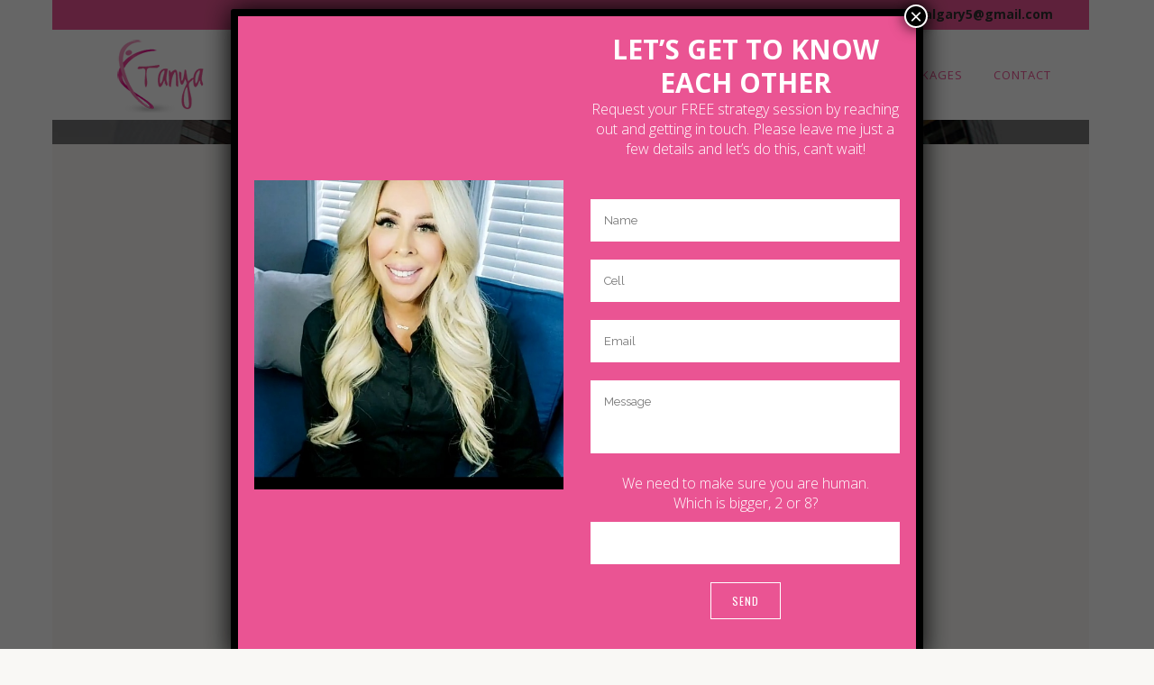

--- FILE ---
content_type: text/html; charset=UTF-8
request_url: https://www.lifecoach-calgary.ca/blog/
body_size: 14530
content:
<!DOCTYPE html>
<html lang="en">
<head>
	<meta charset="UTF-8" />
	
				<meta name="viewport" content="width=device-width,initial-scale=1,user-scalable=no">
		
                            <meta name="description" content="Hello, I am an experienced Health Wellness and Relationship life coach, based in Calgary Alberta Canada. Ready to help you with life challenges.">
            
                            <meta name="keywords" content="Life coach Calgary Alberta, Relationship coach Calgary Alberta, Health and Wellness Coach Calgary Alberta">
                        <link rel="shortcut icon" type="image/x-icon" href="https://www.lifecoach-calgary.ca/wp-content/uploads/2019/08/Tanya-logo_Newfav.png">
            <link rel="apple-touch-icon" href="https://www.lifecoach-calgary.ca/wp-content/uploads/2019/08/Tanya-logo_Newfav.png"/>
        
	<link rel="profile" href="http://gmpg.org/xfn/11" />
	<link rel="pingback" href="https://www.lifecoach-calgary.ca/xmlrpc.php" />

	<title>Mental Health and Wellness Coach Calgary. Certified and Experienced coach. Focusing on your Heath and Wellness | Blog</title>
<meta name='robots' content='max-image-preview:large' />
<link rel='dns-prefetch' href='//maps.googleapis.com' />
<link rel='dns-prefetch' href='//fonts.googleapis.com' />
<link rel="alternate" type="application/rss+xml" title="Mental Health and Wellness Coach Calgary. Certified and Experienced coach. Focusing on your Heath and Wellness &raquo; Feed" href="https://www.lifecoach-calgary.ca/feed/" />
<link rel="alternate" type="application/rss+xml" title="Mental Health and Wellness Coach Calgary. Certified and Experienced coach. Focusing on your Heath and Wellness &raquo; Comments Feed" href="https://www.lifecoach-calgary.ca/comments/feed/" />
<link rel="alternate" type="application/rss+xml" title="Mental Health and Wellness Coach Calgary. Certified and Experienced coach. Focusing on your Heath and Wellness &raquo; Blog Comments Feed" href="https://www.lifecoach-calgary.ca/blog/feed/" />
<script type="text/javascript">
/* <![CDATA[ */
window._wpemojiSettings = {"baseUrl":"https:\/\/s.w.org\/images\/core\/emoji\/14.0.0\/72x72\/","ext":".png","svgUrl":"https:\/\/s.w.org\/images\/core\/emoji\/14.0.0\/svg\/","svgExt":".svg","source":{"concatemoji":"https:\/\/www.lifecoach-calgary.ca\/wp-includes\/js\/wp-emoji-release.min.js?ver=f1cbf1436c3d2a5043a2be6635c87bf7"}};
/*! This file is auto-generated */
!function(i,n){var o,s,e;function c(e){try{var t={supportTests:e,timestamp:(new Date).valueOf()};sessionStorage.setItem(o,JSON.stringify(t))}catch(e){}}function p(e,t,n){e.clearRect(0,0,e.canvas.width,e.canvas.height),e.fillText(t,0,0);var t=new Uint32Array(e.getImageData(0,0,e.canvas.width,e.canvas.height).data),r=(e.clearRect(0,0,e.canvas.width,e.canvas.height),e.fillText(n,0,0),new Uint32Array(e.getImageData(0,0,e.canvas.width,e.canvas.height).data));return t.every(function(e,t){return e===r[t]})}function u(e,t,n){switch(t){case"flag":return n(e,"\ud83c\udff3\ufe0f\u200d\u26a7\ufe0f","\ud83c\udff3\ufe0f\u200b\u26a7\ufe0f")?!1:!n(e,"\ud83c\uddfa\ud83c\uddf3","\ud83c\uddfa\u200b\ud83c\uddf3")&&!n(e,"\ud83c\udff4\udb40\udc67\udb40\udc62\udb40\udc65\udb40\udc6e\udb40\udc67\udb40\udc7f","\ud83c\udff4\u200b\udb40\udc67\u200b\udb40\udc62\u200b\udb40\udc65\u200b\udb40\udc6e\u200b\udb40\udc67\u200b\udb40\udc7f");case"emoji":return!n(e,"\ud83e\udef1\ud83c\udffb\u200d\ud83e\udef2\ud83c\udfff","\ud83e\udef1\ud83c\udffb\u200b\ud83e\udef2\ud83c\udfff")}return!1}function f(e,t,n){var r="undefined"!=typeof WorkerGlobalScope&&self instanceof WorkerGlobalScope?new OffscreenCanvas(300,150):i.createElement("canvas"),a=r.getContext("2d",{willReadFrequently:!0}),o=(a.textBaseline="top",a.font="600 32px Arial",{});return e.forEach(function(e){o[e]=t(a,e,n)}),o}function t(e){var t=i.createElement("script");t.src=e,t.defer=!0,i.head.appendChild(t)}"undefined"!=typeof Promise&&(o="wpEmojiSettingsSupports",s=["flag","emoji"],n.supports={everything:!0,everythingExceptFlag:!0},e=new Promise(function(e){i.addEventListener("DOMContentLoaded",e,{once:!0})}),new Promise(function(t){var n=function(){try{var e=JSON.parse(sessionStorage.getItem(o));if("object"==typeof e&&"number"==typeof e.timestamp&&(new Date).valueOf()<e.timestamp+604800&&"object"==typeof e.supportTests)return e.supportTests}catch(e){}return null}();if(!n){if("undefined"!=typeof Worker&&"undefined"!=typeof OffscreenCanvas&&"undefined"!=typeof URL&&URL.createObjectURL&&"undefined"!=typeof Blob)try{var e="postMessage("+f.toString()+"("+[JSON.stringify(s),u.toString(),p.toString()].join(",")+"));",r=new Blob([e],{type:"text/javascript"}),a=new Worker(URL.createObjectURL(r),{name:"wpTestEmojiSupports"});return void(a.onmessage=function(e){c(n=e.data),a.terminate(),t(n)})}catch(e){}c(n=f(s,u,p))}t(n)}).then(function(e){for(var t in e)n.supports[t]=e[t],n.supports.everything=n.supports.everything&&n.supports[t],"flag"!==t&&(n.supports.everythingExceptFlag=n.supports.everythingExceptFlag&&n.supports[t]);n.supports.everythingExceptFlag=n.supports.everythingExceptFlag&&!n.supports.flag,n.DOMReady=!1,n.readyCallback=function(){n.DOMReady=!0}}).then(function(){return e}).then(function(){var e;n.supports.everything||(n.readyCallback(),(e=n.source||{}).concatemoji?t(e.concatemoji):e.wpemoji&&e.twemoji&&(t(e.twemoji),t(e.wpemoji)))}))}((window,document),window._wpemojiSettings);
/* ]]> */
</script>
<link rel='stylesheet' id='layerslider-css' href='https://www.lifecoach-calgary.ca/wp-content/plugins/LayerSlider/static/layerslider/css/layerslider.css?ver=6.8.4' type='text/css' media='all' />
<style id='wp-emoji-styles-inline-css' type='text/css'>

	img.wp-smiley, img.emoji {
		display: inline !important;
		border: none !important;
		box-shadow: none !important;
		height: 1em !important;
		width: 1em !important;
		margin: 0 0.07em !important;
		vertical-align: -0.1em !important;
		background: none !important;
		padding: 0 !important;
	}
</style>
<link rel='stylesheet' id='contact-form-7-css' href='https://www.lifecoach-calgary.ca/wp-content/plugins/contact-form-7/includes/css/styles.css?ver=5.8.7' type='text/css' media='all' />
<link rel='stylesheet' id='wpa-css-css' href='https://www.lifecoach-calgary.ca/wp-content/plugins/honeypot/includes/css/wpa.css?ver=2.1.14' type='text/css' media='all' />
<link rel='stylesheet' id='rs-plugin-settings-css' href='https://www.lifecoach-calgary.ca/wp-content/plugins/revslider/public/assets/css/settings.css?ver=5.4.8.3' type='text/css' media='all' />
<style id='rs-plugin-settings-inline-css' type='text/css'>
#rs-demo-id {}
</style>
<link rel='stylesheet' id='mediaelement-css' href='https://www.lifecoach-calgary.ca/wp-includes/js/mediaelement/mediaelementplayer-legacy.min.css?ver=4.2.17' type='text/css' media='all' />
<link rel='stylesheet' id='wp-mediaelement-css' href='https://www.lifecoach-calgary.ca/wp-includes/js/mediaelement/wp-mediaelement.min.css?ver=f1cbf1436c3d2a5043a2be6635c87bf7' type='text/css' media='all' />
<link rel='stylesheet' id='bridge-default-style-css' href='https://www.lifecoach-calgary.ca/wp-content/themes/bridge/style.css?ver=f1cbf1436c3d2a5043a2be6635c87bf7' type='text/css' media='all' />
<link rel='stylesheet' id='bridge-qode-font_awesome-css' href='https://www.lifecoach-calgary.ca/wp-content/themes/bridge/css/font-awesome/css/font-awesome.min.css?ver=f1cbf1436c3d2a5043a2be6635c87bf7' type='text/css' media='all' />
<link rel='stylesheet' id='bridge-qode-font_elegant-css' href='https://www.lifecoach-calgary.ca/wp-content/themes/bridge/css/elegant-icons/style.min.css?ver=f1cbf1436c3d2a5043a2be6635c87bf7' type='text/css' media='all' />
<link rel='stylesheet' id='bridge-qode-linea_icons-css' href='https://www.lifecoach-calgary.ca/wp-content/themes/bridge/css/linea-icons/style.css?ver=f1cbf1436c3d2a5043a2be6635c87bf7' type='text/css' media='all' />
<link rel='stylesheet' id='bridge-qode-dripicons-css' href='https://www.lifecoach-calgary.ca/wp-content/themes/bridge/css/dripicons/dripicons.css?ver=f1cbf1436c3d2a5043a2be6635c87bf7' type='text/css' media='all' />
<link rel='stylesheet' id='bridge-stylesheet-css' href='https://www.lifecoach-calgary.ca/wp-content/themes/bridge/css/stylesheet.min.css?ver=f1cbf1436c3d2a5043a2be6635c87bf7' type='text/css' media='all' />
<link rel='stylesheet' id='bridge-print-css' href='https://www.lifecoach-calgary.ca/wp-content/themes/bridge/css/print.css?ver=f1cbf1436c3d2a5043a2be6635c87bf7' type='text/css' media='all' />
<link rel='stylesheet' id='bridge-style-dynamic-css' href='https://www.lifecoach-calgary.ca/wp-content/themes/bridge/css/style_dynamic.css?ver=1615564272' type='text/css' media='all' />
<link rel='stylesheet' id='bridge-responsive-css' href='https://www.lifecoach-calgary.ca/wp-content/themes/bridge/css/responsive.min.css?ver=f1cbf1436c3d2a5043a2be6635c87bf7' type='text/css' media='all' />
<link rel='stylesheet' id='bridge-style-dynamic-responsive-css' href='https://www.lifecoach-calgary.ca/wp-content/themes/bridge/css/style_dynamic_responsive.css?ver=1615564272' type='text/css' media='all' />
<style id='bridge-style-dynamic-responsive-inline-css' type='text/css'>
.hide{
display:none;
}

.flx .full_section_inner{
display: flex;
    align-items: center;
}

.column2 .footer_bottom_column{
float:none !important;
}

.cf-btn{
    color: #ffffff !important;
    border-color: #ffffff !important;
}

.ct-style {
    padding: 5px;
    background: #fff;
    font-size: 18px !important;
    border-radius: 3px;
    margin: 0;
    color: #ea5493 !important;
}

.cust .separator {
    background-image: url(https://www.lifecoach-calgary.ca/wp-content/uploads/2019/08/site-deco.png)!important;
    background-repeat: repeat-x;
    margin-bottom: 30px;
    display: block;
   width: 1097px;
    height: 8px !important;
}

.footer_top > .container > .container_inner {
    padding-top: 25px !important;
    padding-bottom: 20px !important;
border-top: none  !important
}

p.footer-text {
    float: left;
    margin-top: -10px;
    font-size: 16px;
}

.header_top p {
color:#fff;
    font-size: 14px;
}

.touch .popup_menu_holder_outer{
display: none;
}

.touch .popup_menu_opened .popup_menu_holder_outer{
display: block;
}

.cover_boxes ul li .box .box_content { top: 0; }
.cover_boxes ul li .box .qbutton { margin-top: 18px; }

.drop_down .second .inner .widget {
padding-bottom: 13px;
}

.drop_down .second .inner .widget a{
padding: 0px !important;
}

.contact_detail .contact_section > h4 {
display: none;
}

.two_columns_50_50>.column2 {
text-align: right;
}

.footer_top {
padding: 0px;
}

.footer_top > .container > .container_inner {
padding-top: 52px;
padding-bottom: 52px;
border-top: 2px solid #e9dcda;
}

.projects_holder article .portfolio_description .project_category, .projects_holder.hover_text article .project_category {
color: #4e4e4e;
font-weight: 300;
}

.q_icon_with_title .icon_text_holder .icon_title {
margin-bottom: 0.2em;
}

aside .widget a, .side_menu a, .side_menu .widget li {
font-weight: 300;
}

blockquote h5 {
font-weight: 300;
font-size: 20px;
}

.q_font_awsome_icon i:hover {
color: #4e4e4e !important;
}

.filter_holder ul li.active span {
color: #4e4e4e !important;
}

.format-quote .post_title p a, .format-link .post_title p a {
color: #cba9a8;
}

.blog_holder article.format-quote .post_text i.qoute_mark, .blog_holder article.format-link .post_text i.link_mark {
color: #cba9a8;
}

.blog_holder article.format-quote .post_text .quote_author {
color: #bebebe;
margin-top: 15px;
}

header.sticky .header_bottom {
box-shadow: none;
}

.google_map {
margin-bottom: 40px;
}

.side_menu h6 {
font-size: 16px;
}

nav.mobile_menu ul li a {
text-transform: uppercase;
}

@media only screen and (min-width: 1000px){
   body.archive .title.has_fixed_background{
        height: auto !important;
    }
    body.archive .title.has_fixed_background .title_holder{
        position:relative;
        height: 160px;
    }
}

@media only screen and (max-width: 425px){

.flx .full_section_inner{
display: inherit;
}

.page-id-15596 .qode-advanced-pricing-list .qode-apl-item .qode-apl-item-top .qode-apl-item-price {
    white-space: inherit;
}

.header_top .left{
display:none;
}

.separator {
    width: 300px;
}

.footer_top > .container > .container_inner {
    padding-top: 10px !important;
    padding-bottom: 0px !important;
}

.footer_col2{
text-align: left !important;
}

.footer_col2 .q_social_icon_holder{
padding-top: 15px;
}

}
</style>
<link rel='stylesheet' id='js_composer_front-css' href='https://www.lifecoach-calgary.ca/wp-content/plugins/js_composer/assets/css/js_composer.min.css?ver=6.0.2' type='text/css' media='all' />
<link rel='stylesheet' id='bridge-style-handle-google-fonts-css' href='https://fonts.googleapis.com/css?family=Raleway%3A100%2C200%2C300%2C400%2C500%2C600%2C700%2C800%2C900%2C300italic%2C400italic%2C700italic%7COpen+Sans%3A100%2C200%2C300%2C400%2C500%2C600%2C700%2C800%2C900%2C300italic%2C400italic%2C700italic%7COswald%3A100%2C200%2C300%2C400%2C500%2C600%2C700%2C800%2C900%2C300italic%2C400italic%2C700italic%7CRaleway%3A100%2C200%2C300%2C400%2C500%2C600%2C700%2C800%2C900%2C300italic%2C400italic%2C700italic&#038;subset=latin%2Clatin-ext&#038;ver=1.0.0' type='text/css' media='all' />
<!--[if lt IE 9]>
<link rel='stylesheet' id='vc_lte_ie9-css' href='https://www.lifecoach-calgary.ca/wp-content/plugins/js_composer/assets/css/vc_lte_ie9.min.css?ver=6.0.2' type='text/css' media='screen' />
<![endif]-->
<link rel='stylesheet' id='popup-maker-site-css' href='//www.lifecoach-calgary.ca/wp-content/uploads/pum/pum-site-styles.css?generated=1707171098&#038;ver=1.18.2' type='text/css' media='all' />
<script type="text/javascript" id="layerslider-greensock-js-extra">
/* <![CDATA[ */
var LS_Meta = {"v":"6.8.4"};
/* ]]> */
</script>
<script type="text/javascript" src="https://www.lifecoach-calgary.ca/wp-content/plugins/LayerSlider/static/layerslider/js/greensock.js?ver=1.19.0" id="layerslider-greensock-js"></script>
<script type="text/javascript" src="https://www.lifecoach-calgary.ca/wp-includes/js/jquery/jquery.min.js?ver=3.7.1" id="jquery-core-js"></script>
<script type="text/javascript" src="https://www.lifecoach-calgary.ca/wp-includes/js/jquery/jquery-migrate.min.js?ver=3.4.1" id="jquery-migrate-js"></script>
<script type="text/javascript" src="https://www.lifecoach-calgary.ca/wp-content/plugins/LayerSlider/static/layerslider/js/layerslider.kreaturamedia.jquery.js?ver=6.8.4" id="layerslider-js"></script>
<script type="text/javascript" src="https://www.lifecoach-calgary.ca/wp-content/plugins/LayerSlider/static/layerslider/js/layerslider.transitions.js?ver=6.8.4" id="layerslider-transitions-js"></script>
<script type="text/javascript" src="https://www.lifecoach-calgary.ca/wp-content/plugins/revslider/public/assets/js/jquery.themepunch.tools.min.js?ver=5.4.8.3" id="tp-tools-js"></script>
<script type="text/javascript" src="https://www.lifecoach-calgary.ca/wp-content/plugins/revslider/public/assets/js/jquery.themepunch.revolution.min.js?ver=5.4.8.3" id="revmin-js"></script>
<meta name="generator" content="Powered by LayerSlider 6.8.4 - Multi-Purpose, Responsive, Parallax, Mobile-Friendly Slider Plugin for WordPress." />
<!-- LayerSlider updates and docs at: https://layerslider.kreaturamedia.com -->
<link rel="https://api.w.org/" href="https://www.lifecoach-calgary.ca/wp-json/" /><link rel="alternate" type="application/json" href="https://www.lifecoach-calgary.ca/wp-json/wp/v2/pages/1815" /><link rel="EditURI" type="application/rsd+xml" title="RSD" href="https://www.lifecoach-calgary.ca/xmlrpc.php?rsd" />

<link rel="canonical" href="https://www.lifecoach-calgary.ca/blog/" />
<link rel='shortlink' href='https://www.lifecoach-calgary.ca/?p=1815' />
<link rel="alternate" type="application/json+oembed" href="https://www.lifecoach-calgary.ca/wp-json/oembed/1.0/embed?url=https%3A%2F%2Fwww.lifecoach-calgary.ca%2Fblog%2F" />
<link rel="alternate" type="text/xml+oembed" href="https://www.lifecoach-calgary.ca/wp-json/oembed/1.0/embed?url=https%3A%2F%2Fwww.lifecoach-calgary.ca%2Fblog%2F&#038;format=xml" />
<meta name="generator" content="Powered by WPBakery Page Builder - drag and drop page builder for WordPress."/>
<meta name="generator" content="Powered by Slider Revolution 5.4.8.3 - responsive, Mobile-Friendly Slider Plugin for WordPress with comfortable drag and drop interface." />
<script type="text/javascript">function setREVStartSize(e){									
						try{ e.c=jQuery(e.c);var i=jQuery(window).width(),t=9999,r=0,n=0,l=0,f=0,s=0,h=0;
							if(e.responsiveLevels&&(jQuery.each(e.responsiveLevels,function(e,f){f>i&&(t=r=f,l=e),i>f&&f>r&&(r=f,n=e)}),t>r&&(l=n)),f=e.gridheight[l]||e.gridheight[0]||e.gridheight,s=e.gridwidth[l]||e.gridwidth[0]||e.gridwidth,h=i/s,h=h>1?1:h,f=Math.round(h*f),"fullscreen"==e.sliderLayout){var u=(e.c.width(),jQuery(window).height());if(void 0!=e.fullScreenOffsetContainer){var c=e.fullScreenOffsetContainer.split(",");if (c) jQuery.each(c,function(e,i){u=jQuery(i).length>0?u-jQuery(i).outerHeight(!0):u}),e.fullScreenOffset.split("%").length>1&&void 0!=e.fullScreenOffset&&e.fullScreenOffset.length>0?u-=jQuery(window).height()*parseInt(e.fullScreenOffset,0)/100:void 0!=e.fullScreenOffset&&e.fullScreenOffset.length>0&&(u-=parseInt(e.fullScreenOffset,0))}f=u}else void 0!=e.minHeight&&f<e.minHeight&&(f=e.minHeight);e.c.closest(".rev_slider_wrapper").css({height:f})					
						}catch(d){console.log("Failure at Presize of Slider:"+d)}						
					};</script>
		<style type="text/css" id="wp-custom-css">
			.pum-theme-16102 .pum-container, .pum-theme-lightbox .pum-container {
    padding: 18px;
    border-radius: 3px;
    border: 8px solid #000000;
    box-shadow: 0px 0px 30px 0px rgba( 2, 2, 2, 1.00 );
    background-color: #ea5493;
}

.flxcntpop .full_section_inner{
	display:flex;
	align-items:center;
}

input.wpcf7-form-control.wpcf7-quiz {
    margin-left: 15px;
    width: 100%;
    margin: 10px auto;
	
}

strong a {
    font-weight: bold;
}

.wpcf7-quiz-label{
	color:#fff;
}

.quizlb{
		color:#fff;
}

.testimonials_holder {
    padding: 30px;
}


@media only screen and (max-width: 600px) {
	
	.flxcntpop .full_section_inner{
	display:inherit;
	
}
}		</style>
		<noscript><style type="text/css"> .wpb_animate_when_almost_visible { opacity: 1; }</style></noscript></head>

<body class="page-template page-template-blog-large-image page-template-blog-large-image-php page page-id-1815 page-parent bridge-core-1.0.5 ajax_fade page_not_loaded boxed  footer_responsive_adv qode-theme-ver-18.1 qode-theme-bridge qode_header_in_grid wpb-js-composer js-comp-ver-6.0.2 vc_responsive" itemscope itemtype="http://schema.org/WebPage">



	<div class="ajax_loader"><div class="ajax_loader_1"><div class="two_rotating_circles"><div class="dot1"></div><div class="dot2"></div></div></div></div>
	
<div class="wrapper">
	<div class="wrapper_inner">

    
		<!-- Google Analytics start -->
					<script>
				var _gaq = _gaq || [];
				_gaq.push(['_setAccount', 'G-PNDLZF10JE']);
				_gaq.push(['_trackPageview']);

				(function() {
					var ga = document.createElement('script'); ga.type = 'text/javascript'; ga.async = true;
					ga.src = ('https:' == document.location.protocol ? 'https://ssl' : 'http://www') + '.google-analytics.com/ga.js';
					var s = document.getElementsByTagName('script')[0]; s.parentNode.insertBefore(ga, s);
				})();
			</script>
				<!-- Google Analytics end -->

		
	<header class=" has_top scroll_header_top_area  stick scrolled_not_transparent page_header">
	<div class="header_inner clearfix">
				<div class="header_top_bottom_holder">
				<div class="header_top clearfix" style='' >
				<div class="container">
			<div class="container_inner clearfix">
														<div class="left">
						<div class="inner">
													</div>
					</div>
					<div class="right">
						<div class="inner">
							<div class="header-widget widget_text header-right-widget">			<div class="textwidget"><p><strong>Email : <a href="mailto:lifecoachcalgary5@gmail.com">lifecoachcalgary5@gmail.com</a></strong></p>
</div>
		</div>						</div>
					</div>
													</div>
		</div>
		</div>

			<div class="header_bottom clearfix" style='' >
								<div class="container">
					<div class="container_inner clearfix">
																				<div class="header_inner_left">
																	<div class="mobile_menu_button">
		<span>
			<i class="qode_icon_font_awesome fa fa-bars " ></i>		</span>
	</div>
								<div class="logo_wrapper" >
	<div class="q_logo">
		<a itemprop="url" href="https://www.lifecoach-calgary.ca/" >
             <img itemprop="image" class="normal" src="https://www.lifecoach-calgary.ca/wp-content/uploads/2019/08/Tanya-logo_New.png" alt="Logo"> 			 <img itemprop="image" class="light" src="https://www.lifecoach-calgary.ca/wp-content/uploads/2019/08/Tanya-logo_New.png" alt="Logo"/> 			 <img itemprop="image" class="dark" src="https://www.lifecoach-calgary.ca/wp-content/uploads/2019/08/Tanya-logo_New.png" alt="Logo"/> 			 <img itemprop="image" class="sticky" src="https://www.lifecoach-calgary.ca/wp-content/uploads/2019/08/Tanya-logo_New.png" alt="Logo"/> 			 <img itemprop="image" class="mobile" src="https://www.lifecoach-calgary.ca/wp-content/uploads/2019/08/Tanya-logo_New.png" alt="Logo"/> 					</a>
	</div>
	</div>															</div>
															<div class="header_inner_right">
									<div class="side_menu_button_wrapper right">
																														<div class="side_menu_button">
																																											</div>
									</div>
								</div>
							
							
							<nav class="main_menu drop_down right">
								<ul id="menu-custom" class=""><li id="nav-menu-item-15481" class="menu-item menu-item-type-post_type menu-item-object-page menu-item-home  narrow"><a href="https://www.lifecoach-calgary.ca/" class=""><i class="menu_icon blank fa"></i><span>Home</span><span class="plus"></span></a></li>
<li id="nav-menu-item-15781" class="menu-item menu-item-type-post_type menu-item-object-page  narrow"><a href="https://www.lifecoach-calgary.ca/health-wellness-relationship-coaching/" class=""><i class="menu_icon blank fa"></i><span>Mental Health Wellness</span><span class="plus"></span></a></li>
<li id="nav-menu-item-16061" class="menu-item menu-item-type-post_type menu-item-object-page  narrow"><a href="https://www.lifecoach-calgary.ca/life-coaches-in-calgary-faqs/" class=""><i class="menu_icon blank fa"></i><span>FAQs</span><span class="plus"></span></a></li>
<li id="nav-menu-item-15551" class="menu-item menu-item-type-post_type menu-item-object-page  narrow"><a href="https://www.lifecoach-calgary.ca/about/" class=""><i class="menu_icon blank fa"></i><span>About</span><span class="plus"></span></a></li>
<li id="nav-menu-item-16023" class="menu-item menu-item-type-post_type menu-item-object-page  narrow"><a href="https://www.lifecoach-calgary.ca/health-wellness-relationship-coaching-testimonials/" class=""><i class="menu_icon blank fa"></i><span>Kind Words</span><span class="plus"></span></a></li>
<li id="nav-menu-item-15845" class="menu-item menu-item-type-post_type menu-item-object-page  narrow"><a href="https://www.lifecoach-calgary.ca/intuitive-life-coach-packages/" class=""><i class="menu_icon blank fa"></i><span>Packages</span><span class="plus"></span></a></li>
<li id="nav-menu-item-15611" class="menu-item menu-item-type-post_type menu-item-object-page  narrow"><a href="https://www.lifecoach-calgary.ca/services-and-fees/" class=""><i class="menu_icon blank fa"></i><span>Contact</span><span class="plus"></span></a></li>
</ul>							</nav>
														<nav class="mobile_menu">
	<ul id="menu-custom-1" class=""><li id="mobile-menu-item-15481" class="menu-item menu-item-type-post_type menu-item-object-page menu-item-home "><a href="https://www.lifecoach-calgary.ca/" class=""><span>Home</span></a><span class="mobile_arrow"><i class="fa fa-angle-right"></i><i class="fa fa-angle-down"></i></span></li>
<li id="mobile-menu-item-15781" class="menu-item menu-item-type-post_type menu-item-object-page "><a href="https://www.lifecoach-calgary.ca/health-wellness-relationship-coaching/" class=""><span>Mental Health Wellness</span></a><span class="mobile_arrow"><i class="fa fa-angle-right"></i><i class="fa fa-angle-down"></i></span></li>
<li id="mobile-menu-item-16061" class="menu-item menu-item-type-post_type menu-item-object-page "><a href="https://www.lifecoach-calgary.ca/life-coaches-in-calgary-faqs/" class=""><span>FAQs</span></a><span class="mobile_arrow"><i class="fa fa-angle-right"></i><i class="fa fa-angle-down"></i></span></li>
<li id="mobile-menu-item-15551" class="menu-item menu-item-type-post_type menu-item-object-page "><a href="https://www.lifecoach-calgary.ca/about/" class=""><span>About</span></a><span class="mobile_arrow"><i class="fa fa-angle-right"></i><i class="fa fa-angle-down"></i></span></li>
<li id="mobile-menu-item-16023" class="menu-item menu-item-type-post_type menu-item-object-page "><a href="https://www.lifecoach-calgary.ca/health-wellness-relationship-coaching-testimonials/" class=""><span>Kind Words</span></a><span class="mobile_arrow"><i class="fa fa-angle-right"></i><i class="fa fa-angle-down"></i></span></li>
<li id="mobile-menu-item-15845" class="menu-item menu-item-type-post_type menu-item-object-page "><a href="https://www.lifecoach-calgary.ca/intuitive-life-coach-packages/" class=""><span>Packages</span></a><span class="mobile_arrow"><i class="fa fa-angle-right"></i><i class="fa fa-angle-down"></i></span></li>
<li id="mobile-menu-item-15611" class="menu-item menu-item-type-post_type menu-item-object-page "><a href="https://www.lifecoach-calgary.ca/services-and-fees/" class=""><span>Contact</span></a><span class="mobile_arrow"><i class="fa fa-angle-right"></i><i class="fa fa-angle-down"></i></span></li>
</ul></nav>																				</div>
					</div>
									</div>
			</div>
		</div>

</header>	<a id="back_to_top" href="#">
        <span class="fa-stack">
            <i class="qode_icon_font_awesome fa fa-arrow-up " ></i>        </span>
	</a>
	
	
    
    
    <div class="content ">
            <div class="meta">

            
        <div class="seo_title">  Blog</div>

        


                            <div class="seo_description">Hello, I am an experienced Health Wellness and Relationship life coach, based in Calgary Alberta Canada. Ready to help you with life challenges.</div>
                                        <div class="seo_keywords">Life coach Calgary Alberta, Relationship coach Calgary Alberta, Health and Wellness Coach Calgary Alberta</div>
            
            <span id="qode_page_id">1815</span>
            <div class="body_classes">page-template,page-template-blog-large-image,page-template-blog-large-image-php,page,page-id-1815,page-parent,bridge-core-1.0.5,ajax_fade,page_not_loaded,boxed,,footer_responsive_adv,qode-theme-ver-18.1,qode-theme-bridge,qode_header_in_grid,wpb-js-composer js-comp-ver-6.0.2,vc_responsive</div>
        </div>
        <div class="content_inner  ">
    <style type="text/css" id="stylesheet-inline-css-1815">   .page-id-1815.disabled_footer_top .footer_top_holder, .page-id-1815.disabled_footer_bottom .footer_bottom_holder { display: none;}

</style>
		<div class="title_outer title_without_animation"    data-height="160">
		<div class="title title_size_large  position_center  has_fixed_background " style="background-image:url(https://demo.qodeinteractive.com/bridge33/wp-content/uploads/2014/05/title1.jpg);height:160px;">
			<div class="image not_responsive"><img itemprop="image" src="https://demo.qodeinteractive.com/bridge33/wp-content/uploads/2014/05/title1.jpg" alt="&nbsp;" /> </div>
										<div class="title_holder"  style="padding-top:133px;height:27px;">
					<div class="container">
						<div class="container_inner clearfix">
								<div class="title_subtitle_holder" >
                                                                									<div class="title_subtitle_holder_inner">
																										<h1 ><span>Blog</span></h1>
																			<span class="separator small center"  ></span>
																	
																																			</div>
								                                                            </div>
						</div>
					</div>
				</div>
								</div>
			</div>
	
			<div class="container">
        		<div class="container_inner default_template_holder" >
				
						
						<div class="blog_holder blog_large_image">

	
    <!--if template name is defined than it is used our template and we can use query '$blog_query'-->
                        		<article id="post-5" class="post-5 post type-post status-publish format-video hentry category-empower-your-life category-life-coaching-calgary category-video-blog tag-relationship-coaching tag-tanya-boudreau tag-wellness-life-coaching post_format-post-format-video">
			<div class="post_content_holder">
				<div class="post_image">
																<iframe name="fitvid-5"  src="//www.youtube.com/embed/sO8Vpc5vAsg?wmode=transparent" wmode="Opaque" width="805" height="403" allowfullscreen></iframe>
									</div>
				<div class="post_text">
					<div class="post_text_inner">
						<h2 itemprop="name" class="entry_title"><span itemprop="dateCreated" class="date entry_date updated">17 Feb<meta itemprop="interactionCount" content="UserComments: 0"/></span> <a itemprop="url" href="https://www.lifecoach-calgary.ca/2021/02/17/tanya-life-coaching-calgary-empower-your-life/" title="Empower Your Life. February 17th 2021">Empower Your Life. February 17th 2021</a></h2>
						<div class="post_info">
							<span class="time">Posted at 09:00h</span>
							in <a href="https://www.lifecoach-calgary.ca/category/empower-your-life/" rel="category tag">Empower Your Life</a>, <a href="https://www.lifecoach-calgary.ca/category/life-coaching-calgary/" rel="category tag">Life Coaching Calgary</a>, <a href="https://www.lifecoach-calgary.ca/category/video-blog/" rel="category tag">Video blog</a>                            																													<span class="dots"><i class="fa fa-square"></i></span><div class="blog_share qode_share"><div class="social_share_holder"><a href="javascript:void(0)" target="_self"><span class="social_share_title">Share</span></a><div class="social_share_dropdown"><div class="inner_arrow"></div><ul><li class="facebook_share"><a href="javascript:void(0)" onclick="window.open('http://www.facebook.com/sharer.php?u=https%3A%2F%2Fwww.lifecoach-calgary.ca%2F2021%2F02%2F17%2Ftanya-life-coaching-calgary-empower-your-life%2F', 'sharer', 'toolbar=0,status=0,width=620,height=280');"><i class="fa fa-facebook"></i></a></li><li class="twitter_share"><a href="#" onclick="popUp=window.open('http://twitter.com/home?status=The+term+minimalism+is+also+used+to+describe+a+trend+in+design+and+architecture+where+in+the+subject+is+reduced+to+https://www.lifecoach-calgary.ca/2021/02/17/tanya-life-coaching-calgary-empower-your-life/', 'popupwindow', 'scrollbars=yes,width=800,height=400');popUp.focus();return false;"><i class="fa fa-twitter"></i></a></li><li  class="google_share"><a href="#" onclick="popUp=window.open('https://plus.google.com/share?url=https%3A%2F%2Fwww.lifecoach-calgary.ca%2F2021%2F02%2F17%2Ftanya-life-coaching-calgary-empower-your-life%2F', 'popupwindow', 'scrollbars=yes,width=800,height=400');popUp.focus();return false"><i class="fa fa-google-plus"></i></a></li></ul></div></div></div>	
													</div>
						<p itemprop="description" class="post_excerpt">The term minimalism is also used to describe a trend in design and architecture where in the subject is reduced to its necessary elements. Minimalist design has been highly influenced by Japanese traditional design and architecture. In addition, the work of De Stijl artists is...</p>                                                    <div class="post_more">
                                <a itemprop="url" href="https://www.lifecoach-calgary.ca/2021/02/17/tanya-life-coaching-calgary-empower-your-life/" class="qbutton small">Read More</a>
                            </div>
                        				</div>
				</div>
			</div>
		</article>
		

                    		<article id="post-29" class="post-29 post type-post status-publish format-standard has-post-thumbnail hentry category-life-coaching-calgary category-tanya-boudreau tag-inspiration tag-tanya-boudreau">
			<div class="post_content_holder">
									<div class="post_image">
						<a itemprop="url" href="https://www.lifecoach-calgary.ca/2020/11/04/be-inspired-things-happen/" title="It&#8217;s all part of the process&#8230;">
							<img width="600" height="440" src="https://www.lifecoach-calgary.ca/wp-content/uploads/2021/02/Tanya-Blaney_Life-coach-and-Mental-Health-and-Relationship-Coaching_Relapses-Happen.jpg" class="attachment-full size-full wp-post-image" alt="Health and Wellness and Relationship coach Calgary Alberta" decoding="async" srcset="https://www.lifecoach-calgary.ca/wp-content/uploads/2021/02/Tanya-Blaney_Life-coach-and-Mental-Health-and-Relationship-Coaching_Relapses-Happen.jpg 600w, https://www.lifecoach-calgary.ca/wp-content/uploads/2021/02/Tanya-Blaney_Life-coach-and-Mental-Health-and-Relationship-Coaching_Relapses-Happen-300x220.jpg 300w" sizes="(max-width: 600px) 100vw, 600px" />						</a>
					</div>
								<div class="post_text">
					<div class="post_text_inner">
						<h2 itemprop="name" class="entry_title"><span itemprop="dateCreated" class="date entry_date updated">04 Nov<meta itemprop="interactionCount" content="UserComments: 0"/></span> <a itemprop="url" href="https://www.lifecoach-calgary.ca/2020/11/04/be-inspired-things-happen/" title="It&#8217;s all part of the process&#8230;">It&#8217;s all part of the process&#8230;</a></h2>
						<div class="post_info">
							<span class="time">Posted at 17:01h</span>
							in <a href="https://www.lifecoach-calgary.ca/category/life-coaching-calgary/" rel="category tag">Life Coaching Calgary</a>, <a href="https://www.lifecoach-calgary.ca/category/tanya-boudreau/" rel="category tag">Tanya Boudreau</a>                            																													<span class="dots"><i class="fa fa-square"></i></span><div class="blog_share qode_share"><div class="social_share_holder"><a href="javascript:void(0)" target="_self"><span class="social_share_title">Share</span></a><div class="social_share_dropdown"><div class="inner_arrow"></div><ul><li class="facebook_share"><a href="javascript:void(0)" onclick="window.open('http://www.facebook.com/sharer.php?u=https%3A%2F%2Fwww.lifecoach-calgary.ca%2F2020%2F11%2F04%2Fbe-inspired-things-happen%2F', 'sharer', 'toolbar=0,status=0,width=620,height=280');"><i class="fa fa-facebook"></i></a></li><li class="twitter_share"><a href="#" onclick="popUp=window.open('http://twitter.com/home?status=The+term+minimalism+is+also+used+to+describe+a+trend+in+design+and+architecture+where+in+the+subject+is+reduced+to+https://www.lifecoach-calgary.ca/2020/11/04/be-inspired-things-happen/', 'popupwindow', 'scrollbars=yes,width=800,height=400');popUp.focus();return false;"><i class="fa fa-twitter"></i></a></li><li  class="google_share"><a href="#" onclick="popUp=window.open('https://plus.google.com/share?url=https%3A%2F%2Fwww.lifecoach-calgary.ca%2F2020%2F11%2F04%2Fbe-inspired-things-happen%2F', 'popupwindow', 'scrollbars=yes,width=800,height=400');popUp.focus();return false"><i class="fa fa-google-plus"></i></a></li></ul></div></div></div>	
													</div>

                        <p itemprop="description" class="post_excerpt">The term minimalism is also used to describe a trend in design and architecture where in the subject is reduced to its necessary elements. Minimalist design has been highly influenced by Japanese traditional design and architecture. In addition, the work of De Stijl artists is...</p>                                <div class="post_more">
                                    <a itemprop="url" href="https://www.lifecoach-calgary.ca/2020/11/04/be-inspired-things-happen/" class="qbutton small">Read More</a>
                                </div>
                            					</div>
				</div>
			</div>
		</article>
		

                    		<article id="post-33" class="post-33 post type-post status-publish format-audio hentry category-music tag-art tag-articles tag-audio tag-culture post_format-post-format-audio">
			<div class="post_content_holder">
				<div class="post_image">
					<audio class="blog_audio" src="http://demo.qodeinteractive.com/bridge33/wp-content/uploads/2013/10/Josh-Woodward-Gravity.mp3" controls="controls">
						Your browser don&#039;t support audio player					</audio>
				</div>
				<div class="post_text">
					<div class="post_text_inner">
						<h2 itemprop="name" class="entry_title"><span itemprop="dateCreated" class="date entry_date updated">04 Oct<meta itemprop="interactionCount" content="UserComments: 0"/></span> <a itemprop="url" href="https://www.lifecoach-calgary.ca/2013/10/04/josh-woodward-already-there/" title="Josh Woodward &#8211; Already There">Josh Woodward &#8211; Already There</a></h2>
						<div class="post_info">
							<span class="time">Posted at 15:57h</span>
							in <a href="https://www.lifecoach-calgary.ca/category/music/" rel="category tag">Music</a>                            																													<span class="dots"><i class="fa fa-square"></i></span><div class="blog_share qode_share"><div class="social_share_holder"><a href="javascript:void(0)" target="_self"><span class="social_share_title">Share</span></a><div class="social_share_dropdown"><div class="inner_arrow"></div><ul><li class="facebook_share"><a href="javascript:void(0)" onclick="window.open('http://www.facebook.com/sharer.php?u=https%3A%2F%2Fwww.lifecoach-calgary.ca%2F2013%2F10%2F04%2Fjosh-woodward-already-there%2F', 'sharer', 'toolbar=0,status=0,width=620,height=280');"><i class="fa fa-facebook"></i></a></li><li class="twitter_share"><a href="#" onclick="popUp=window.open('http://twitter.com/home?status=The+term+minimalism+is+also+used+to+describe+a+trend+in+design+and+architecture+where+in+the+subject+is+reduced+to+https://www.lifecoach-calgary.ca/2013/10/04/josh-woodward-already-there/', 'popupwindow', 'scrollbars=yes,width=800,height=400');popUp.focus();return false;"><i class="fa fa-twitter"></i></a></li><li  class="google_share"><a href="#" onclick="popUp=window.open('https://plus.google.com/share?url=https%3A%2F%2Fwww.lifecoach-calgary.ca%2F2013%2F10%2F04%2Fjosh-woodward-already-there%2F', 'popupwindow', 'scrollbars=yes,width=800,height=400');popUp.focus();return false"><i class="fa fa-google-plus"></i></a></li></ul></div></div></div>	
													</div>
						<p itemprop="description" class="post_excerpt">The term minimalism is also used to describe a trend in design and architecture where in the subject is reduced to its necessary elements. Minimalist design has been highly influenced by Japanese traditional design and architecture. In addition, the work of De Stijl artists is...</p>                                                    <div class="post_more">
                                <a itemprop="url" href="https://www.lifecoach-calgary.ca/2013/10/04/josh-woodward-already-there/" class="qbutton small">Read More</a>
                            </div>
                        					</div>
				</div>
			</div>
		</article>

		

                    		<article id="post-26" class="post-26 post type-post status-publish format-standard hentry category-business tag-business tag-information tag-trends">
			<div class="post_content_holder">
								<div class="post_text">
					<div class="post_text_inner">
						<h2 itemprop="name" class="entry_title"><span itemprop="dateCreated" class="date entry_date updated">04 Oct<meta itemprop="interactionCount" content="UserComments: 0"/></span> <a itemprop="url" href="https://www.lifecoach-calgary.ca/2013/10/04/recent-trends-in-storytelling/" title="Recent trends in storytelling">Recent trends in storytelling</a></h2>
						<div class="post_info">
							<span class="time">Posted at 15:55h</span>
							in <a href="https://www.lifecoach-calgary.ca/category/business/" rel="category tag">Business</a>                            																													<span class="dots"><i class="fa fa-square"></i></span><div class="blog_share qode_share"><div class="social_share_holder"><a href="javascript:void(0)" target="_self"><span class="social_share_title">Share</span></a><div class="social_share_dropdown"><div class="inner_arrow"></div><ul><li class="facebook_share"><a href="javascript:void(0)" onclick="window.open('http://www.facebook.com/sharer.php?u=https%3A%2F%2Fwww.lifecoach-calgary.ca%2F2013%2F10%2F04%2Frecent-trends-in-storytelling%2F', 'sharer', 'toolbar=0,status=0,width=620,height=280');"><i class="fa fa-facebook"></i></a></li><li class="twitter_share"><a href="#" onclick="popUp=window.open('http://twitter.com/home?status=The+term+minimalism+is+also+used+to+describe+a+trend+in+design+and+architecture+where+in+the+subject+is+reduced+to+https://www.lifecoach-calgary.ca/2013/10/04/recent-trends-in-storytelling/', 'popupwindow', 'scrollbars=yes,width=800,height=400');popUp.focus();return false;"><i class="fa fa-twitter"></i></a></li><li  class="google_share"><a href="#" onclick="popUp=window.open('https://plus.google.com/share?url=https%3A%2F%2Fwww.lifecoach-calgary.ca%2F2013%2F10%2F04%2Frecent-trends-in-storytelling%2F', 'popupwindow', 'scrollbars=yes,width=800,height=400');popUp.focus();return false"><i class="fa fa-google-plus"></i></a></li></ul></div></div></div>	
													</div>

                        <p itemprop="description" class="post_excerpt">The term minimalism is also used to describe a trend in design and architecture where in the subject is reduced to its necessary elements. Minimalist design has been highly influenced by Japanese traditional design and architecture. In addition, the work of De Stijl artists is...</p>                                <div class="post_more">
                                    <a itemprop="url" href="https://www.lifecoach-calgary.ca/2013/10/04/recent-trends-in-storytelling/" class="qbutton small">Read More</a>
                                </div>
                            					</div>
				</div>
			</div>
		</article>
		

                    		<article id="post-22" class="post-22 post type-post status-publish format-video hentry category-art tag-art tag-culture tag-events tag-video post_format-post-format-video">
			<div class="post_content_holder">
				<div class="post_image">
																<iframe name="fitvid-22" src="//player.vimeo.com/video/73317780?title=0&amp;byline=0&amp;portrait=0" frameborder="0" width="800" height="450" allowfullscreen></iframe>
									</div>
				<div class="post_text">
					<div class="post_text_inner">
						<h2 itemprop="name" class="entry_title"><span itemprop="dateCreated" class="date entry_date updated">04 Oct<meta itemprop="interactionCount" content="UserComments: 0"/></span> <a itemprop="url" href="https://www.lifecoach-calgary.ca/2013/10/04/supernatural-fx-showreel/" title="Supernatural FX Showreel">Supernatural FX Showreel</a></h2>
						<div class="post_info">
							<span class="time">Posted at 15:50h</span>
							in <a href="https://www.lifecoach-calgary.ca/category/art/" rel="category tag">Art</a>                            																													<span class="dots"><i class="fa fa-square"></i></span><div class="blog_share qode_share"><div class="social_share_holder"><a href="javascript:void(0)" target="_self"><span class="social_share_title">Share</span></a><div class="social_share_dropdown"><div class="inner_arrow"></div><ul><li class="facebook_share"><a href="javascript:void(0)" onclick="window.open('http://www.facebook.com/sharer.php?u=https%3A%2F%2Fwww.lifecoach-calgary.ca%2F2013%2F10%2F04%2Fsupernatural-fx-showreel%2F', 'sharer', 'toolbar=0,status=0,width=620,height=280');"><i class="fa fa-facebook"></i></a></li><li class="twitter_share"><a href="#" onclick="popUp=window.open('http://twitter.com/home?status=The+term+minimalism+is+also+used+to+describe+a+trend+in+design+and+architecture+where+in+the+subject+is+reduced+to+https://www.lifecoach-calgary.ca/2013/10/04/supernatural-fx-showreel/', 'popupwindow', 'scrollbars=yes,width=800,height=400');popUp.focus();return false;"><i class="fa fa-twitter"></i></a></li><li  class="google_share"><a href="#" onclick="popUp=window.open('https://plus.google.com/share?url=https%3A%2F%2Fwww.lifecoach-calgary.ca%2F2013%2F10%2F04%2Fsupernatural-fx-showreel%2F', 'popupwindow', 'scrollbars=yes,width=800,height=400');popUp.focus();return false"><i class="fa fa-google-plus"></i></a></li></ul></div></div></div>	
													</div>
						<p itemprop="description" class="post_excerpt">The term minimalism is also used to describe a trend in design and architecture where in the subject is reduced to its necessary elements. Minimalist design has been highly influenced by Japanese traditional design and architecture. In addition, the work of De Stijl artists is...</p>                                                    <div class="post_more">
                                <a itemprop="url" href="https://www.lifecoach-calgary.ca/2013/10/04/supernatural-fx-showreel/" class="qbutton small">Read More</a>
                            </div>
                        				</div>
				</div>
			</div>
		</article>
		

                    			<article id="post-20" class="post-20 post type-post status-publish format-quote hentry category-art category-design tag-art tag-articles tag-culture tag-inspiration post_format-post-format-quote">
				<div class="post_content_holder">
					<div class="post_text">
						<div class="post_text_inner">
							<div class="post_info">
								<span itemprop="dateCreated" class="time entry_date updated">Posted at 04 Oct, 15:45h<meta itemprop="interactionCount" content="UserComments: 0"/></span>
								in <a href="https://www.lifecoach-calgary.ca/category/art/" rel="category tag">Art</a>, <a href="https://www.lifecoach-calgary.ca/category/design/" rel="category tag">Design</a>                                																																	<span class="dots"><i class="fa fa-square"></i></span><div class="blog_share qode_share"><div class="social_share_holder"><a href="javascript:void(0)" target="_self"><span class="social_share_title">Share</span></a><div class="social_share_dropdown"><div class="inner_arrow"></div><ul><li class="facebook_share"><a href="javascript:void(0)" onclick="window.open('http://www.facebook.com/sharer.php?u=https%3A%2F%2Fwww.lifecoach-calgary.ca%2F2013%2F10%2F04%2Foscar-wilde%2F', 'sharer', 'toolbar=0,status=0,width=620,height=280');"><i class="fa fa-facebook"></i></a></li><li class="twitter_share"><a href="#" onclick="popUp=window.open('http://twitter.com/home?status=The+term+minimalism+is+also+used+to+describe+a+trend+in+design+and+architecture+where+in+the+subject+is+reduced+to+https://www.lifecoach-calgary.ca/2013/10/04/oscar-wilde/', 'popupwindow', 'scrollbars=yes,width=800,height=400');popUp.focus();return false;"><i class="fa fa-twitter"></i></a></li><li  class="google_share"><a href="#" onclick="popUp=window.open('https://plus.google.com/share?url=https%3A%2F%2Fwww.lifecoach-calgary.ca%2F2013%2F10%2F04%2Foscar-wilde%2F', 'popupwindow', 'scrollbars=yes,width=800,height=400');popUp.focus();return false"><i class="fa fa-google-plus"></i></a></li></ul></div></div></div>	
															</div>	
							<i class="qoute_mark fa fa-quote-right pull-left"></i>
							<div class="post_title entry_title">
								<p><a itemprop="url" href="https://www.lifecoach-calgary.ca/2013/10/04/oscar-wilde/" title="Oscar Wilde">Art is the only serious thing in the world. And the artist is the only person who is never serious.</a></p>
								<span class="quote_author">&mdash; Oscar Wilde</span>
							</div>
						</div>
					</div>
				</div>
			</article>
		

                                                        </div>
					</div>
    </div>
				<div class="content_bottom" >
					</div>
				
	</div>
</div>



	<footer >
		<div class="footer_inner clearfix">
				<div class="footer_top_holder">
            			<div class="footer_top">
								<div class="container">
					<div class="container_inner">
																	<div class="two_columns_50_50 clearfix">
								<div class="column1 footer_col1">
									<div class="column_inner">
										<div id="text-2" class="widget widget_text">			<div class="textwidget"><p class="footer-text">Contact Tanya by email <a style="color: #ea5493;" href="mailto:lifecoach5555@yahoo.com ">lifecoachcalgary5@gmail.com</a>
</p>

</div>
		</div>									</div>
								</div>
								<div class="column2 footer_col2">
									<div class="column_inner">
										<div id="text-3" class="widget widget_text">			<div class="textwidget"><span class='q_social_icon_holder normal_social' data-color=#ea5493 data-hover-background-color=#4e4e4e data-hover-color=#4e4e4e><a itemprop='url' href='https://www.instagram.com/Tanyaboudreau_coach/' target='_blank' rel="noopener"><i class="qode_icon_font_awesome fa fa-instagram fa-lg simple_social" style="color: #ea5493;font-size: 35px;" ></i></a></span>

</div>
		</div>									</div>
								</div>
							</div>
															</div>
				</div>
							</div>
					</div>
							<div class="footer_bottom_holder">
                										<div class="three_columns footer_bottom_columns clearfix">
					<div class="column1 footer_bottom_column">
						<div class="column_inner">
							<div class="footer_bottom">
															</div>
						</div>
					</div>
					<div class="column2 footer_bottom_column">
						<div class="column_inner">
							<div class="footer_bottom">
											<div class="textwidget"><p>&nbsp;</p>
<p style="color: #fff; font-size: 17px;">© Copyright 2025.Tanya | Powered by <a href="http://wildfire-agency.com/">Wildfire</a></p>
<p>&nbsp;</p>
</div>
									</div>
						</div>
					</div>
					<div class="column3 footer_bottom_column">
						<div class="column_inner">
							<div class="footer_bottom">
															</div>
						</div>
					</div>
				</div>
								</div>
				</div>
	</footer>
		
</div>
</div>
<div id="pum-16110" class="pum pum-overlay pum-theme-16102 pum-theme-lightbox popmake-overlay auto_open click_open" data-popmake="{&quot;id&quot;:16110,&quot;slug&quot;:&quot;home&quot;,&quot;theme_id&quot;:16102,&quot;cookies&quot;:[],&quot;triggers&quot;:[{&quot;type&quot;:&quot;auto_open&quot;,&quot;settings&quot;:{&quot;cookie_name&quot;:&quot;&quot;,&quot;delay&quot;:&quot;2000&quot;}},{&quot;type&quot;:&quot;click_open&quot;,&quot;settings&quot;:{&quot;extra_selectors&quot;:&quot;&quot;,&quot;cookie_name&quot;:null}}],&quot;mobile_disabled&quot;:null,&quot;tablet_disabled&quot;:null,&quot;meta&quot;:{&quot;display&quot;:{&quot;stackable&quot;:false,&quot;overlay_disabled&quot;:false,&quot;scrollable_content&quot;:false,&quot;disable_reposition&quot;:false,&quot;size&quot;:&quot;medium&quot;,&quot;responsive_min_width&quot;:&quot;60%&quot;,&quot;responsive_min_width_unit&quot;:false,&quot;responsive_max_width&quot;:&quot;100%&quot;,&quot;responsive_max_width_unit&quot;:false,&quot;custom_width&quot;:&quot;640px&quot;,&quot;custom_width_unit&quot;:false,&quot;custom_height&quot;:&quot;380px&quot;,&quot;custom_height_unit&quot;:false,&quot;custom_height_auto&quot;:false,&quot;location&quot;:&quot;center&quot;,&quot;position_from_trigger&quot;:false,&quot;position_top&quot;:&quot;100&quot;,&quot;position_left&quot;:&quot;0&quot;,&quot;position_bottom&quot;:&quot;0&quot;,&quot;position_right&quot;:&quot;0&quot;,&quot;position_fixed&quot;:false,&quot;animation_type&quot;:&quot;fade&quot;,&quot;animation_speed&quot;:&quot;350&quot;,&quot;animation_origin&quot;:&quot;center top&quot;,&quot;overlay_zindex&quot;:false,&quot;zindex&quot;:&quot;1999999999&quot;},&quot;close&quot;:{&quot;text&quot;:&quot;&quot;,&quot;button_delay&quot;:&quot;0&quot;,&quot;overlay_click&quot;:false,&quot;esc_press&quot;:false,&quot;f4_press&quot;:false},&quot;click_open&quot;:[]}}" role="dialog" aria-modal="false"
								   >

	<div id="popmake-16110" class="pum-container popmake theme-16102 pum-responsive pum-responsive-medium responsive size-medium">

				

				

		

				<div class="pum-content popmake-content" tabindex="0">
			<div      class="vc_row wpb_row section vc_row-fluid " style=' text-align:left;'><div class=" full_section_inner clearfix"><div class="wpb_column vc_column_container vc_col-sm-12"><div class="vc_column-inner"><div class="wpb_wrapper"><div      class="vc_row wpb_row section vc_row-fluid vc_inner  flxcntpop" style=' text-align:center;'><div class=" full_section_inner clearfix"><div class="wpb_column vc_column_container vc_col-sm-6"><div class="vc_column-inner"><div class="wpb_wrapper">
	<div class="wpb_single_image wpb_content_element vc_align_center">
		<div class="wpb_wrapper">
			
			<div class="vc_single_image-wrapper   vc_box_border_grey"><img width="626" height="626" src="https://www.lifecoach-calgary.ca/wp-content/uploads/2021/06/IMG_20210214_070959_774.jpg" class="vc_single_image-img attachment-full" alt="" decoding="async" fetchpriority="high" srcset="https://www.lifecoach-calgary.ca/wp-content/uploads/2021/06/IMG_20210214_070959_774.jpg 626w, https://www.lifecoach-calgary.ca/wp-content/uploads/2021/06/IMG_20210214_070959_774-300x300.jpg 300w, https://www.lifecoach-calgary.ca/wp-content/uploads/2021/06/IMG_20210214_070959_774-150x150.jpg 150w, https://www.lifecoach-calgary.ca/wp-content/uploads/2021/06/IMG_20210214_070959_774-570x570.jpg 570w, https://www.lifecoach-calgary.ca/wp-content/uploads/2021/06/IMG_20210214_070959_774-500x500.jpg 500w" sizes="(max-width: 626px) 100vw, 626px" /></div>
		</div>
	</div>
</div></div></div><div class="wpb_column vc_column_container vc_col-sm-6"><div class="vc_column-inner"><div class="wpb_wrapper">
	<div class="wpb_text_column wpb_content_element ">
		<div class="wpb_wrapper">
			<h1 style="text-align: center;"><span style="color: #fff;"><strong>LET&#8217;S GET TO KNOW EACH OTHER<br />
</strong></span></h1>

		</div> 
	</div> 
	<div class="wpb_text_column wpb_content_element  vc_custom_1622530540195">
		<div class="wpb_wrapper">
			<p style="text-align: center; color: #fff;">Request your FREE strategy session by reaching out and getting in touch. Please leave me just a few details and let&#8217;s do this, can&#8217;t wait!</p>

		</div> 
	</div> 	<div class="vc_empty_space"  style="height: 40px" ><span
			class="vc_empty_space_inner">
			<span class="empty_space_image"  ></span>
		</span></div>


	<div class="wpb_text_column wpb_content_element ">
		<div class="wpb_wrapper">
			
<div class="wpcf7 no-js" id="wpcf7-f16113-o1" lang="en-US" dir="ltr">
<div class="screen-reader-response"><p role="status" aria-live="polite" aria-atomic="true"></p> <ul></ul></div>
<form action="/blog/#wpcf7-f16113-o1" method="post" class="wpcf7-form init" aria-label="Contact form" novalidate="novalidate" data-status="init">
<div style="display: none;">
<input type="hidden" name="_wpcf7" value="16113" />
<input type="hidden" name="_wpcf7_version" value="5.8.7" />
<input type="hidden" name="_wpcf7_locale" value="en_US" />
<input type="hidden" name="_wpcf7_unit_tag" value="wpcf7-f16113-o1" />
<input type="hidden" name="_wpcf7_container_post" value="0" />
<input type="hidden" name="_wpcf7_posted_data_hash" value="" />
</div>
<p><span class="wpcf7-form-control-wrap" data-name="your-name"><input size="40" class="wpcf7-form-control wpcf7-text wpcf7-validates-as-required" aria-required="true" aria-invalid="false" placeholder="Name" value="" type="text" name="your-name" /></span>
</p>
<p><span class="wpcf7-form-control-wrap" data-name="your-cell"><input size="40" class="wpcf7-form-control wpcf7-text" aria-invalid="false" placeholder="Cell" value="" type="text" name="your-cell" /></span>
</p>
<p><span class="wpcf7-form-control-wrap" data-name="your-email"><input size="40" class="wpcf7-form-control wpcf7-email wpcf7-validates-as-required wpcf7-text wpcf7-validates-as-email" aria-required="true" aria-invalid="false" placeholder="Email" value="" type="email" name="your-email" /></span>
</p>
<p><span class="wpcf7-form-control-wrap" data-name="your-message"><textarea cols="40" rows="3" class="wpcf7-form-control wpcf7-textarea" aria-invalid="false" placeholder="Message" name="your-message"></textarea></span><br />
<label class="quizlb">We need to make sure you are human.</label><br />
<span class="wpcf7-form-control-wrap" data-name="capital-quiz"><label><span class="wpcf7-quiz-label">Which is bigger, 2 or 8?</span> <input size="40" class="wpcf7-form-control wpcf7-quiz" autocomplete="off" aria-required="true" aria-invalid="false" type="text" name="capital-quiz" /></label><input type="hidden" name="_wpcf7_quiz_answer_capital-quiz" value="80d1ba6fe5a9d6d4d5f79605802e1387" /></span>
</p>
<p><input class="wpcf7-form-control wpcf7-submit has-spinner cf-btn" type="submit" value="Send" />
</p><input type='hidden' class='wpcf7-pum' value='{"closepopup":false,"closedelay":0,"openpopup":false,"openpopup_id":0}' /><div class="wpcf7-response-output" aria-hidden="true"></div>
</form>
</div>


		</div> 
	</div> </div></div></div></div></div></div></div></div></div></div>
		</div>


				

							<button type="button" class="pum-close popmake-close" aria-label="Close">
			&times;			</button>
		
	</div>

</div>
<script type="text/javascript" src="https://www.lifecoach-calgary.ca/wp-content/plugins/contact-form-7/includes/swv/js/index.js?ver=5.8.7" id="swv-js"></script>
<script type="text/javascript" id="contact-form-7-js-extra">
/* <![CDATA[ */
var wpcf7 = {"api":{"root":"https:\/\/www.lifecoach-calgary.ca\/wp-json\/","namespace":"contact-form-7\/v1"}};
var wpcf7 = {"api":{"root":"https:\/\/www.lifecoach-calgary.ca\/wp-json\/","namespace":"contact-form-7\/v1"}};
/* ]]> */
</script>
<script type="text/javascript" src="https://www.lifecoach-calgary.ca/wp-content/plugins/contact-form-7/includes/js/index.js?ver=5.8.7" id="contact-form-7-js"></script>
<script type="text/javascript" src="https://www.lifecoach-calgary.ca/wp-content/plugins/honeypot/includes/js/wpa.js?ver=2.1.14" id="wpascript-js"></script>
<script type="text/javascript" id="wpascript-js-after">
/* <![CDATA[ */
wpa_field_info = {"wpa_field_name":"bodjls9468","wpa_field_value":924194,"wpa_add_test":"no"}
/* ]]> */
</script>
<script type="text/javascript" src="https://www.lifecoach-calgary.ca/wp-includes/js/jquery/ui/core.min.js?ver=1.13.2" id="jquery-ui-core-js"></script>
<script type="text/javascript" src="https://www.lifecoach-calgary.ca/wp-includes/js/jquery/ui/accordion.min.js?ver=1.13.2" id="jquery-ui-accordion-js"></script>
<script type="text/javascript" src="https://www.lifecoach-calgary.ca/wp-includes/js/jquery/ui/menu.min.js?ver=1.13.2" id="jquery-ui-menu-js"></script>
<script type="text/javascript" src="https://www.lifecoach-calgary.ca/wp-includes/js/dist/vendor/wp-polyfill-inert.min.js?ver=3.1.2" id="wp-polyfill-inert-js"></script>
<script type="text/javascript" src="https://www.lifecoach-calgary.ca/wp-includes/js/dist/vendor/regenerator-runtime.min.js?ver=0.14.0" id="regenerator-runtime-js"></script>
<script type="text/javascript" src="https://www.lifecoach-calgary.ca/wp-includes/js/dist/vendor/wp-polyfill.min.js?ver=3.15.0" id="wp-polyfill-js"></script>
<script type="text/javascript" src="https://www.lifecoach-calgary.ca/wp-includes/js/dist/dom-ready.min.js?ver=392bdd43726760d1f3ca" id="wp-dom-ready-js"></script>
<script type="text/javascript" src="https://www.lifecoach-calgary.ca/wp-includes/js/dist/hooks.min.js?ver=c6aec9a8d4e5a5d543a1" id="wp-hooks-js"></script>
<script type="text/javascript" src="https://www.lifecoach-calgary.ca/wp-includes/js/dist/i18n.min.js?ver=7701b0c3857f914212ef" id="wp-i18n-js"></script>
<script type="text/javascript" id="wp-i18n-js-after">
/* <![CDATA[ */
wp.i18n.setLocaleData( { 'text direction\u0004ltr': [ 'ltr' ] } );
/* ]]> */
</script>
<script type="text/javascript" src="https://www.lifecoach-calgary.ca/wp-includes/js/dist/a11y.min.js?ver=7032343a947cfccf5608" id="wp-a11y-js"></script>
<script type="text/javascript" id="jquery-ui-autocomplete-js-extra">
/* <![CDATA[ */
var uiAutocompleteL10n = {"noResults":"No results found.","oneResult":"1 result found. Use up and down arrow keys to navigate.","manyResults":"%d results found. Use up and down arrow keys to navigate.","itemSelected":"Item selected."};
/* ]]> */
</script>
<script type="text/javascript" src="https://www.lifecoach-calgary.ca/wp-includes/js/jquery/ui/autocomplete.min.js?ver=1.13.2" id="jquery-ui-autocomplete-js"></script>
<script type="text/javascript" src="https://www.lifecoach-calgary.ca/wp-includes/js/jquery/ui/controlgroup.min.js?ver=1.13.2" id="jquery-ui-controlgroup-js"></script>
<script type="text/javascript" src="https://www.lifecoach-calgary.ca/wp-includes/js/jquery/ui/checkboxradio.min.js?ver=1.13.2" id="jquery-ui-checkboxradio-js"></script>
<script type="text/javascript" src="https://www.lifecoach-calgary.ca/wp-includes/js/jquery/ui/button.min.js?ver=1.13.2" id="jquery-ui-button-js"></script>
<script type="text/javascript" src="https://www.lifecoach-calgary.ca/wp-includes/js/jquery/ui/datepicker.min.js?ver=1.13.2" id="jquery-ui-datepicker-js"></script>
<script type="text/javascript" id="jquery-ui-datepicker-js-after">
/* <![CDATA[ */
jQuery(function(jQuery){jQuery.datepicker.setDefaults({"closeText":"Close","currentText":"Today","monthNames":["January","February","March","April","May","June","July","August","September","October","November","December"],"monthNamesShort":["Jan","Feb","Mar","Apr","May","Jun","Jul","Aug","Sep","Oct","Nov","Dec"],"nextText":"Next","prevText":"Previous","dayNames":["Sunday","Monday","Tuesday","Wednesday","Thursday","Friday","Saturday"],"dayNamesShort":["Sun","Mon","Tue","Wed","Thu","Fri","Sat"],"dayNamesMin":["S","M","T","W","T","F","S"],"dateFormat":"MM d, yy","firstDay":1,"isRTL":false});});
/* ]]> */
</script>
<script type="text/javascript" src="https://www.lifecoach-calgary.ca/wp-includes/js/jquery/ui/mouse.min.js?ver=1.13.2" id="jquery-ui-mouse-js"></script>
<script type="text/javascript" src="https://www.lifecoach-calgary.ca/wp-includes/js/jquery/ui/resizable.min.js?ver=1.13.2" id="jquery-ui-resizable-js"></script>
<script type="text/javascript" src="https://www.lifecoach-calgary.ca/wp-includes/js/jquery/ui/draggable.min.js?ver=1.13.2" id="jquery-ui-draggable-js"></script>
<script type="text/javascript" src="https://www.lifecoach-calgary.ca/wp-includes/js/jquery/ui/dialog.min.js?ver=1.13.2" id="jquery-ui-dialog-js"></script>
<script type="text/javascript" src="https://www.lifecoach-calgary.ca/wp-includes/js/jquery/ui/droppable.min.js?ver=1.13.2" id="jquery-ui-droppable-js"></script>
<script type="text/javascript" src="https://www.lifecoach-calgary.ca/wp-includes/js/jquery/ui/progressbar.min.js?ver=1.13.2" id="jquery-ui-progressbar-js"></script>
<script type="text/javascript" src="https://www.lifecoach-calgary.ca/wp-includes/js/jquery/ui/selectable.min.js?ver=1.13.2" id="jquery-ui-selectable-js"></script>
<script type="text/javascript" src="https://www.lifecoach-calgary.ca/wp-includes/js/jquery/ui/sortable.min.js?ver=1.13.2" id="jquery-ui-sortable-js"></script>
<script type="text/javascript" src="https://www.lifecoach-calgary.ca/wp-includes/js/jquery/ui/slider.min.js?ver=1.13.2" id="jquery-ui-slider-js"></script>
<script type="text/javascript" src="https://www.lifecoach-calgary.ca/wp-includes/js/jquery/ui/spinner.min.js?ver=1.13.2" id="jquery-ui-spinner-js"></script>
<script type="text/javascript" src="https://www.lifecoach-calgary.ca/wp-includes/js/jquery/ui/tooltip.min.js?ver=1.13.2" id="jquery-ui-tooltip-js"></script>
<script type="text/javascript" src="https://www.lifecoach-calgary.ca/wp-includes/js/jquery/ui/tabs.min.js?ver=1.13.2" id="jquery-ui-tabs-js"></script>
<script type="text/javascript" src="https://www.lifecoach-calgary.ca/wp-includes/js/jquery/ui/effect.min.js?ver=1.13.2" id="jquery-effects-core-js"></script>
<script type="text/javascript" src="https://www.lifecoach-calgary.ca/wp-includes/js/jquery/ui/effect-blind.min.js?ver=1.13.2" id="jquery-effects-blind-js"></script>
<script type="text/javascript" src="https://www.lifecoach-calgary.ca/wp-includes/js/jquery/ui/effect-bounce.min.js?ver=1.13.2" id="jquery-effects-bounce-js"></script>
<script type="text/javascript" src="https://www.lifecoach-calgary.ca/wp-includes/js/jquery/ui/effect-clip.min.js?ver=1.13.2" id="jquery-effects-clip-js"></script>
<script type="text/javascript" src="https://www.lifecoach-calgary.ca/wp-includes/js/jquery/ui/effect-drop.min.js?ver=1.13.2" id="jquery-effects-drop-js"></script>
<script type="text/javascript" src="https://www.lifecoach-calgary.ca/wp-includes/js/jquery/ui/effect-explode.min.js?ver=1.13.2" id="jquery-effects-explode-js"></script>
<script type="text/javascript" src="https://www.lifecoach-calgary.ca/wp-includes/js/jquery/ui/effect-fade.min.js?ver=1.13.2" id="jquery-effects-fade-js"></script>
<script type="text/javascript" src="https://www.lifecoach-calgary.ca/wp-includes/js/jquery/ui/effect-fold.min.js?ver=1.13.2" id="jquery-effects-fold-js"></script>
<script type="text/javascript" src="https://www.lifecoach-calgary.ca/wp-includes/js/jquery/ui/effect-highlight.min.js?ver=1.13.2" id="jquery-effects-highlight-js"></script>
<script type="text/javascript" src="https://www.lifecoach-calgary.ca/wp-includes/js/jquery/ui/effect-pulsate.min.js?ver=1.13.2" id="jquery-effects-pulsate-js"></script>
<script type="text/javascript" src="https://www.lifecoach-calgary.ca/wp-includes/js/jquery/ui/effect-size.min.js?ver=1.13.2" id="jquery-effects-size-js"></script>
<script type="text/javascript" src="https://www.lifecoach-calgary.ca/wp-includes/js/jquery/ui/effect-scale.min.js?ver=1.13.2" id="jquery-effects-scale-js"></script>
<script type="text/javascript" src="https://www.lifecoach-calgary.ca/wp-includes/js/jquery/ui/effect-shake.min.js?ver=1.13.2" id="jquery-effects-shake-js"></script>
<script type="text/javascript" src="https://www.lifecoach-calgary.ca/wp-includes/js/jquery/ui/effect-slide.min.js?ver=1.13.2" id="jquery-effects-slide-js"></script>
<script type="text/javascript" src="https://www.lifecoach-calgary.ca/wp-includes/js/jquery/ui/effect-transfer.min.js?ver=1.13.2" id="jquery-effects-transfer-js"></script>
<script type="text/javascript" src="https://www.lifecoach-calgary.ca/wp-content/themes/bridge/js/plugins/doubletaptogo.js?ver=f1cbf1436c3d2a5043a2be6635c87bf7" id="doubleTapToGo-js"></script>
<script type="text/javascript" src="https://www.lifecoach-calgary.ca/wp-content/themes/bridge/js/plugins/modernizr.min.js?ver=f1cbf1436c3d2a5043a2be6635c87bf7" id="modernizr-js"></script>
<script type="text/javascript" src="https://www.lifecoach-calgary.ca/wp-content/themes/bridge/js/plugins/jquery.appear.js?ver=f1cbf1436c3d2a5043a2be6635c87bf7" id="appear-js"></script>
<script type="text/javascript" src="https://www.lifecoach-calgary.ca/wp-includes/js/hoverIntent.min.js?ver=1.10.2" id="hoverIntent-js"></script>
<script type="text/javascript" src="https://www.lifecoach-calgary.ca/wp-content/themes/bridge/js/plugins/counter.js?ver=f1cbf1436c3d2a5043a2be6635c87bf7" id="counter-js"></script>
<script type="text/javascript" src="https://www.lifecoach-calgary.ca/wp-content/themes/bridge/js/plugins/easypiechart.js?ver=f1cbf1436c3d2a5043a2be6635c87bf7" id="easyPieChart-js"></script>
<script type="text/javascript" src="https://www.lifecoach-calgary.ca/wp-content/themes/bridge/js/plugins/mixitup.js?ver=f1cbf1436c3d2a5043a2be6635c87bf7" id="mixItUp-js"></script>
<script type="text/javascript" src="https://www.lifecoach-calgary.ca/wp-content/plugins/js_composer/assets/lib/prettyphoto/js/jquery.prettyPhoto.min.js?ver=6.0.2" id="prettyphoto-js"></script>
<script type="text/javascript" src="https://www.lifecoach-calgary.ca/wp-content/themes/bridge/js/plugins/jquery.fitvids.js?ver=f1cbf1436c3d2a5043a2be6635c87bf7" id="fitvids-js"></script>
<script type="text/javascript" src="https://www.lifecoach-calgary.ca/wp-content/plugins/js_composer/assets/lib/bower/flexslider/jquery.flexslider-min.js?ver=6.0.2" id="flexslider-js"></script>
<script type="text/javascript" id="mediaelement-core-js-before">
/* <![CDATA[ */
var mejsL10n = {"language":"en","strings":{"mejs.download-file":"Download File","mejs.install-flash":"You are using a browser that does not have Flash player enabled or installed. Please turn on your Flash player plugin or download the latest version from https:\/\/get.adobe.com\/flashplayer\/","mejs.fullscreen":"Fullscreen","mejs.play":"Play","mejs.pause":"Pause","mejs.time-slider":"Time Slider","mejs.time-help-text":"Use Left\/Right Arrow keys to advance one second, Up\/Down arrows to advance ten seconds.","mejs.live-broadcast":"Live Broadcast","mejs.volume-help-text":"Use Up\/Down Arrow keys to increase or decrease volume.","mejs.unmute":"Unmute","mejs.mute":"Mute","mejs.volume-slider":"Volume Slider","mejs.video-player":"Video Player","mejs.audio-player":"Audio Player","mejs.captions-subtitles":"Captions\/Subtitles","mejs.captions-chapters":"Chapters","mejs.none":"None","mejs.afrikaans":"Afrikaans","mejs.albanian":"Albanian","mejs.arabic":"Arabic","mejs.belarusian":"Belarusian","mejs.bulgarian":"Bulgarian","mejs.catalan":"Catalan","mejs.chinese":"Chinese","mejs.chinese-simplified":"Chinese (Simplified)","mejs.chinese-traditional":"Chinese (Traditional)","mejs.croatian":"Croatian","mejs.czech":"Czech","mejs.danish":"Danish","mejs.dutch":"Dutch","mejs.english":"English","mejs.estonian":"Estonian","mejs.filipino":"Filipino","mejs.finnish":"Finnish","mejs.french":"French","mejs.galician":"Galician","mejs.german":"German","mejs.greek":"Greek","mejs.haitian-creole":"Haitian Creole","mejs.hebrew":"Hebrew","mejs.hindi":"Hindi","mejs.hungarian":"Hungarian","mejs.icelandic":"Icelandic","mejs.indonesian":"Indonesian","mejs.irish":"Irish","mejs.italian":"Italian","mejs.japanese":"Japanese","mejs.korean":"Korean","mejs.latvian":"Latvian","mejs.lithuanian":"Lithuanian","mejs.macedonian":"Macedonian","mejs.malay":"Malay","mejs.maltese":"Maltese","mejs.norwegian":"Norwegian","mejs.persian":"Persian","mejs.polish":"Polish","mejs.portuguese":"Portuguese","mejs.romanian":"Romanian","mejs.russian":"Russian","mejs.serbian":"Serbian","mejs.slovak":"Slovak","mejs.slovenian":"Slovenian","mejs.spanish":"Spanish","mejs.swahili":"Swahili","mejs.swedish":"Swedish","mejs.tagalog":"Tagalog","mejs.thai":"Thai","mejs.turkish":"Turkish","mejs.ukrainian":"Ukrainian","mejs.vietnamese":"Vietnamese","mejs.welsh":"Welsh","mejs.yiddish":"Yiddish"}};
/* ]]> */
</script>
<script type="text/javascript" src="https://www.lifecoach-calgary.ca/wp-includes/js/mediaelement/mediaelement-and-player.min.js?ver=4.2.17" id="mediaelement-core-js"></script>
<script type="text/javascript" src="https://www.lifecoach-calgary.ca/wp-includes/js/mediaelement/mediaelement-migrate.min.js?ver=f1cbf1436c3d2a5043a2be6635c87bf7" id="mediaelement-migrate-js"></script>
<script type="text/javascript" id="mediaelement-js-extra">
/* <![CDATA[ */
var _wpmejsSettings = {"pluginPath":"\/wp-includes\/js\/mediaelement\/","classPrefix":"mejs-","stretching":"responsive","audioShortcodeLibrary":"mediaelement","videoShortcodeLibrary":"mediaelement"};
/* ]]> */
</script>
<script type="text/javascript" src="https://www.lifecoach-calgary.ca/wp-includes/js/mediaelement/wp-mediaelement.min.js?ver=f1cbf1436c3d2a5043a2be6635c87bf7" id="wp-mediaelement-js"></script>
<script type="text/javascript" src="https://www.lifecoach-calgary.ca/wp-content/themes/bridge/js/plugins/infinitescroll.min.js?ver=f1cbf1436c3d2a5043a2be6635c87bf7" id="infiniteScroll-js"></script>
<script type="text/javascript" src="https://www.lifecoach-calgary.ca/wp-content/themes/bridge/js/plugins/jquery.waitforimages.js?ver=f1cbf1436c3d2a5043a2be6635c87bf7" id="waitforimages-js"></script>
<script type="text/javascript" src="https://www.lifecoach-calgary.ca/wp-includes/js/jquery/jquery.form.min.js?ver=4.3.0" id="jquery-form-js"></script>
<script type="text/javascript" src="https://www.lifecoach-calgary.ca/wp-content/themes/bridge/js/plugins/waypoints.min.js?ver=f1cbf1436c3d2a5043a2be6635c87bf7" id="waypoints-js"></script>
<script type="text/javascript" src="https://www.lifecoach-calgary.ca/wp-content/themes/bridge/js/plugins/jplayer.min.js?ver=f1cbf1436c3d2a5043a2be6635c87bf7" id="jplayer-js"></script>
<script type="text/javascript" src="https://www.lifecoach-calgary.ca/wp-content/themes/bridge/js/plugins/bootstrap.carousel.js?ver=f1cbf1436c3d2a5043a2be6635c87bf7" id="bootstrapCarousel-js"></script>
<script type="text/javascript" src="https://www.lifecoach-calgary.ca/wp-content/themes/bridge/js/plugins/skrollr.js?ver=f1cbf1436c3d2a5043a2be6635c87bf7" id="skrollr-js"></script>
<script type="text/javascript" src="https://www.lifecoach-calgary.ca/wp-content/themes/bridge/js/plugins/Chart.min.js?ver=f1cbf1436c3d2a5043a2be6635c87bf7" id="charts-js"></script>
<script type="text/javascript" src="https://www.lifecoach-calgary.ca/wp-content/themes/bridge/js/plugins/jquery.easing.1.3.js?ver=f1cbf1436c3d2a5043a2be6635c87bf7" id="easing-js"></script>
<script type="text/javascript" src="https://www.lifecoach-calgary.ca/wp-content/themes/bridge/js/plugins/abstractBaseClass.js?ver=f1cbf1436c3d2a5043a2be6635c87bf7" id="abstractBaseClass-js"></script>
<script type="text/javascript" src="https://www.lifecoach-calgary.ca/wp-content/themes/bridge/js/plugins/jquery.countdown.js?ver=f1cbf1436c3d2a5043a2be6635c87bf7" id="countdown-js"></script>
<script type="text/javascript" src="https://www.lifecoach-calgary.ca/wp-content/themes/bridge/js/plugins/jquery.multiscroll.min.js?ver=f1cbf1436c3d2a5043a2be6635c87bf7" id="multiscroll-js"></script>
<script type="text/javascript" src="https://www.lifecoach-calgary.ca/wp-content/themes/bridge/js/plugins/jquery.justifiedGallery.min.js?ver=f1cbf1436c3d2a5043a2be6635c87bf7" id="justifiedGallery-js"></script>
<script type="text/javascript" src="https://www.lifecoach-calgary.ca/wp-content/themes/bridge/js/plugins/bigtext.js?ver=f1cbf1436c3d2a5043a2be6635c87bf7" id="bigtext-js"></script>
<script type="text/javascript" src="https://www.lifecoach-calgary.ca/wp-content/themes/bridge/js/plugins/jquery.sticky-kit.min.js?ver=f1cbf1436c3d2a5043a2be6635c87bf7" id="stickyKit-js"></script>
<script type="text/javascript" src="https://www.lifecoach-calgary.ca/wp-content/themes/bridge/js/plugins/owl.carousel.min.js?ver=f1cbf1436c3d2a5043a2be6635c87bf7" id="owlCarousel-js"></script>
<script type="text/javascript" src="https://www.lifecoach-calgary.ca/wp-content/themes/bridge/js/plugins/typed.js?ver=f1cbf1436c3d2a5043a2be6635c87bf7" id="typed-js"></script>
<script type="text/javascript" src="https://www.lifecoach-calgary.ca/wp-content/themes/bridge/js/plugins/jquery.carouFredSel-6.2.1.min.js?ver=f1cbf1436c3d2a5043a2be6635c87bf7" id="carouFredSel-js"></script>
<script type="text/javascript" src="https://www.lifecoach-calgary.ca/wp-content/themes/bridge/js/plugins/lemmon-slider.min.js?ver=f1cbf1436c3d2a5043a2be6635c87bf7" id="lemmonSlider-js"></script>
<script type="text/javascript" src="https://www.lifecoach-calgary.ca/wp-content/themes/bridge/js/plugins/jquery.fullPage.min.js?ver=f1cbf1436c3d2a5043a2be6635c87bf7" id="one_page_scroll-js"></script>
<script type="text/javascript" src="https://www.lifecoach-calgary.ca/wp-content/themes/bridge/js/plugins/jquery.mousewheel.min.js?ver=f1cbf1436c3d2a5043a2be6635c87bf7" id="mousewheel-js"></script>
<script type="text/javascript" src="https://www.lifecoach-calgary.ca/wp-content/themes/bridge/js/plugins/jquery.touchSwipe.min.js?ver=f1cbf1436c3d2a5043a2be6635c87bf7" id="touchSwipe-js"></script>
<script type="text/javascript" src="https://www.lifecoach-calgary.ca/wp-content/plugins/js_composer/assets/lib/bower/isotope/dist/isotope.pkgd.min.js?ver=6.0.2" id="isotope-js"></script>
<script type="text/javascript" src="https://www.lifecoach-calgary.ca/wp-content/themes/bridge/js/plugins/packery-mode.pkgd.min.js?ver=f1cbf1436c3d2a5043a2be6635c87bf7" id="packery-js"></script>
<script type="text/javascript" src="https://www.lifecoach-calgary.ca/wp-content/themes/bridge/js/plugins/jquery.stretch.js?ver=f1cbf1436c3d2a5043a2be6635c87bf7" id="stretch-js"></script>
<script type="text/javascript" src="https://www.lifecoach-calgary.ca/wp-content/themes/bridge/js/plugins/imagesloaded.js?ver=f1cbf1436c3d2a5043a2be6635c87bf7" id="imagesLoaded-js"></script>
<script type="text/javascript" src="https://www.lifecoach-calgary.ca/wp-content/themes/bridge/js/plugins/rangeslider.min.js?ver=f1cbf1436c3d2a5043a2be6635c87bf7" id="rangeSlider-js"></script>
<script type="text/javascript" src="https://www.lifecoach-calgary.ca/wp-content/themes/bridge/js/plugins/jquery.event.move.js?ver=f1cbf1436c3d2a5043a2be6635c87bf7" id="eventMove-js"></script>
<script type="text/javascript" src="https://www.lifecoach-calgary.ca/wp-content/themes/bridge/js/plugins/jquery.twentytwenty.js?ver=f1cbf1436c3d2a5043a2be6635c87bf7" id="twentytwenty-js"></script>
<script type="text/javascript" src="https://maps.googleapis.com/maps/api/js?key=AIzaSyDypi428SzpMey_iexGPXOS9bXwqJDdl3c&amp;ver=f1cbf1436c3d2a5043a2be6635c87bf7" id="google_map_api-js"></script>
<script type="text/javascript" id="bridge-default-dynamic-js-extra">
/* <![CDATA[ */
var no_ajax_obj = {"no_ajax_pages":["","https:\/\/www.lifecoach-calgary.ca\/wp-login.php?action=logout&_wpnonce=ce696e271c"]};
/* ]]> */
</script>
<script type="text/javascript" src="https://www.lifecoach-calgary.ca/wp-content/themes/bridge/js/default_dynamic.js?ver=1615564272" id="bridge-default-dynamic-js"></script>
<script type="text/javascript" id="bridge-default-js-extra">
/* <![CDATA[ */
var QodeAdminAjax = {"ajaxurl":"https:\/\/www.lifecoach-calgary.ca\/wp-admin\/admin-ajax.php"};
var qodeGlobalVars = {"vars":{"qodeAddingToCartLabel":"Adding to Cart...","page_scroll_amount_for_sticky":""}};
/* ]]> */
</script>
<script type="text/javascript" src="https://www.lifecoach-calgary.ca/wp-content/themes/bridge/js/default.min.js?ver=f1cbf1436c3d2a5043a2be6635c87bf7" id="bridge-default-js"></script>
<script type="text/javascript" src="https://www.lifecoach-calgary.ca/wp-includes/js/comment-reply.min.js?ver=f1cbf1436c3d2a5043a2be6635c87bf7" id="comment-reply-js" async="async" data-wp-strategy="async"></script>
<script type="text/javascript" src="https://www.lifecoach-calgary.ca/wp-content/themes/bridge/js/ajax.min.js?ver=f1cbf1436c3d2a5043a2be6635c87bf7" id="bridge-ajax-js"></script>
<script type="text/javascript" src="https://www.lifecoach-calgary.ca/wp-content/plugins/js_composer/assets/js/dist/js_composer_front.min.js?ver=6.0.2" id="wpb_composer_front_js-js"></script>
<script type="text/javascript" id="qode-like-js-extra">
/* <![CDATA[ */
var qodeLike = {"ajaxurl":"https:\/\/www.lifecoach-calgary.ca\/wp-admin\/admin-ajax.php"};
/* ]]> */
</script>
<script type="text/javascript" src="https://www.lifecoach-calgary.ca/wp-content/themes/bridge/js/plugins/qode-like.min.js?ver=f1cbf1436c3d2a5043a2be6635c87bf7" id="qode-like-js"></script>
<script type="text/javascript" id="popup-maker-site-js-extra">
/* <![CDATA[ */
var pum_vars = {"version":"1.18.2","pm_dir_url":"https:\/\/www.lifecoach-calgary.ca\/wp-content\/plugins\/popup-maker\/","ajaxurl":"https:\/\/www.lifecoach-calgary.ca\/wp-admin\/admin-ajax.php","restapi":"https:\/\/www.lifecoach-calgary.ca\/wp-json\/pum\/v1","rest_nonce":null,"default_theme":"16101","debug_mode":"","disable_tracking":"","home_url":"\/","message_position":"top","core_sub_forms_enabled":"1","popups":[],"cookie_domain":"","analytics_route":"analytics","analytics_api":"https:\/\/www.lifecoach-calgary.ca\/wp-json\/pum\/v1"};
var pum_sub_vars = {"ajaxurl":"https:\/\/www.lifecoach-calgary.ca\/wp-admin\/admin-ajax.php","message_position":"top"};
var pum_popups = {"pum-16110":{"triggers":[{"type":"auto_open","settings":{"cookie_name":"","delay":"2000"}}],"cookies":[],"disable_on_mobile":false,"disable_on_tablet":false,"atc_promotion":null,"explain":null,"type_section":null,"theme_id":"16102","size":"medium","responsive_min_width":"60%","responsive_max_width":"100%","custom_width":"640px","custom_height_auto":false,"custom_height":"380px","scrollable_content":false,"animation_type":"fade","animation_speed":"350","animation_origin":"center top","open_sound":"none","custom_sound":"","location":"center","position_top":"100","position_bottom":"0","position_left":"0","position_right":"0","position_from_trigger":false,"position_fixed":false,"overlay_disabled":false,"stackable":false,"disable_reposition":false,"zindex":"1999999999","close_button_delay":"0","fi_promotion":null,"close_on_form_submission":false,"close_on_form_submission_delay":"0","close_on_overlay_click":false,"close_on_esc_press":false,"close_on_f4_press":false,"disable_form_reopen":false,"disable_accessibility":false,"theme_slug":"lightbox","id":16110,"slug":"home"}};
/* ]]> */
</script>
<script type="text/javascript" src="//www.lifecoach-calgary.ca/wp-content/uploads/pum/pum-site-scripts.js?defer&amp;generated=1707171098&amp;ver=1.18.2" id="popup-maker-site-js"></script>
</body>
</html>

--- FILE ---
content_type: text/javascript
request_url: https://www.lifecoach-calgary.ca/wp-content/themes/bridge/js/ajax.min.js?ver=f1cbf1436c3d2a5043a2be6635c87bf7
body_size: 4421
content:
function perPageBindings(){"use strict";$j(".qode_slider_preloader .ajax_loader_slider").hide(),content=$j(".content_inner"),contentMinHeight(),contentMinHeightWithPaspartu(),initQodeSlider(),initQodeCarousel(),initMessageHeight(),initListAnimation(),initPieChart(),initPieChartWithIcon(),initServiceAnimation(),initParallaxTitle(),loadMore(),prettyPhoto(),initFlexSlider(),fitVideo(),initAccordion(),initAccordionContentLink(),initMessages(),fitAudio(),initProgressBarsIcon(),initMoreFacts(),placeholderReplace(),initPortfolio(),initPortfolioZIndex(),initPortfolioJustifiedGallery(),initPortfolioMasonry(),initPortfolioMasonryFilter(),initTabs(),qodeInitAdvancedTabs(),qodeInitAdvancedTabsIcons(),qodeInitAccordions(),initTestimonials(),initTestimonialsCarousel(),initBlog(),initBlogMasonryFullWidth(),initQBlog(),initLoadNextPostOnBottom(),showContactMap(),backButtonShowHide(),backToTop(),initSteps(),showGoogleMap(),updateShoppingCart(),initProgressBarsVertical(),initImageHover(),countClientsPerRow(),animatedTextIconHeight(),checkAnchorOnScroll(),checkHeaderStyleOnScroll(),initVideoBackground(),initVideoBackgroundSize(),initIconWithTextAnimation(),initPortfolioSlider(),initBlogSlider(),qodeInitBlogCarouselTitled(),initCoverBoxes(),countAnimatedTextIconPerRow(),bridgeQodeAjaxSubmitCommentForm(),createContentMenu(),contentMenuScrollTo(),contentMenuCheckLastSection(),createSelectContentMenu(),initButtonHover(),initEnlargeButton(),initSocialIconHover(),qodeIcon().init(),initTabsActiveBorder(),setActiveTabBorder(),initImageGallerySliderNoSpace(),initVerticalSplitSlider(),initToCounter(),initCounter(),initCountdown(),initProgressBars(),initPageTitleAnimation(),initQodeElementAnimationSkrollr(),initIconShortcodeHover(),initIconWithTextHover(),initMasonryGallery(),parallaxLayers(),initHorizontalMarquee(),initTextMarquee(),initExpandingImages(),initBlogMasonryGallery(),initBlogGallery(),initPreviewSlider(),initInDeviceSlider(),initContentSlider(),qodeBlogCompundMasonryGallery().init(),qodeBlogHeadlines(),qodeBlogGalleryAnimation(),qodeInitStickyWidget(),qodeLazyImages(),initItemShowcase(),qodeV2Button().init(),qodeCardsSlider().init(),qodeCardsSlider().load(),qodeCardsGallery(),qodeCTASection().init(),qodeInitEllipticalSlider(),qodeInitPricingCalculator(),qodeSlidingImageHolder(),qodeInitInteractiveIconShowcase(),qodeInitSendContactForm(),qodeRecaptchaCallback(),qodeWorkflow(),qodeCustomFontTypeOut(),$j(".landing_holder").length&&initExamplesFilter(),$j(".landing_tour").length&&(initExamplesFilter(),initFullScreenWrap(),initSickyMenu()),qodeScrollingImage(),initElementsHolderResponsiveStyle(),$j("div.wpcf7 > form .wpcf7-recaptcha").length&&recaptchaCallback()}function ajaxSetActiveState(e){"use strict";$j(".main_menu a, .mobile_menu a, .vertical_menu a, .popup_menu a").parent().removeClass("active current-menu-item"),0===e.closest(".second").length?e.parent().addClass("active"):e.closest(".second").parent().addClass("active"),e.closest(".mobile_menu").length>0&&e.parents(".mobile_menu .menu-item").addClass("active"),e.closest(".widget_nav_menu").length>0&&($j(".widget_nav_menu ul.menu > li").removeClass("current-menu-item"),e.closest(".widget_nav_menu").find(".menu-item").addClass("current-menu-item")),$j(".main_menu a, .mobile_menu a, .vertical_menu a, .popup_menu a").removeClass("current"),e.addClass("current")}function setPageMeta(e){"use strict";var a=e.find(".meta .seo_title").text();document.title=a;var t=e.find(".meta .seo_description").text(),i=e.find(".meta .seo_keywords").text();""!=t&&""!==i&&($j('head meta[name="description"]').attr("content",t),$j('head meta[name="keywords"]').attr("content",i));var n=e.find(".meta .body_classes").text(),o=n.split(",");$j("body").removeClass();for(var l=0;l<o.length;l++)"page_not_loaded"!==o[l]&&$j("body").addClass(o[l])}function setToolBarEditLink(e){"use strict";if($j("#wp-admin-bar-edit").length>0){var a=e.find("#qode_page_id").text(),t=$j("#wp-admin-bar-edit a").attr("href"),i=t.replace(/(post=).*?(&)/,"$1"+a+"$2");$j("#wp-admin-bar-edit a").attr("href",i)}}function balanceNavArrows(){"use strict";var e;e=$j($j(".vertical_menu a").length?".vertical_menu a":".main_menu a");var a=!1;e.each(function(e){var t=$j(e);if(t.hasClass("current"))return void(a=!0);a?(t.removeClass("up"),t.removeClass("left"),t.addClass("down"),t.addClass("right")):(t.removeClass("down"),t.removeClass("right"),t.addClass("up"),t.addClass("left"))})}function callCallback(e,a,t,i){"use strict";e[a]&&e[a].apply(t,i),$j(".paspartu_outer").removeAttr("style")}function slideOutOldPage(e,a,t,i,n){"use strict";var o;$j(".content_inner").hasClass("updown")?o="ajax_updown":$j(".content_inner").hasClass("fade")?o="ajax_fade":$j(".content_inner").hasClass("updown_fade")?o="ajax_updown_fade":$j(".content_inner").hasClass("leftright")?o="ajax_leftright":$j("body").hasClass("ajax_updown")?o="ajax_updown":$j("body").hasClass("ajax_fade")?o="ajax_fade":$j("body").hasClass("ajax_updown_fade")?o="ajax_updown_fade":$j("body").hasClass("ajax_leftright")&&(o="ajax_leftright");var l=e.height(),r=Math.max(l,$j(window).height());viewport.css("min-height",r),e.css({position:"relative",height:l});var s=$j(window).width();$j("html, body").animate({scrollTop:0},400,function(){if($j(".carousel").length&&$j(".carousel").carousel("pause"),"ajax_updown"===o){var d;d="down"===a?0-l:r,e.stop().animate({top:d},i,function(){$j(this).hide().remove(),callCallback(n,"oncomplete",null,[]),$j(".ajax_loader").fadeIn()})}else if("ajax_fade"===o||"ajax_updown_fade"===o)$j("header.page_header.ajax_header_animation .drop_down > ul > li").mouseout(),$j("header.page_header.ajax_header_animation").delay(300).stop().fadeTo(i,0),e.delay(300).stop().fadeTo(i,0,function(){$j(this).hide().remove(),callCallback(n,"oncomplete",null,[]),$j(".ajax_loader").fadeIn()});else if("ajax_leftright"===o){var _;_="left"===t?0-s:s,e.stop().animate({left:_},i,function(){$j(this).hide().remove(),callCallback(n,"oncomplete",null,[]),$j(".ajax_loader").fadeIn()})}}),$j("#multiscroll-nav").length&&$j("#multiscroll-nav").remove()}function slideInNewPage(e,a,t,i,n,o){"use strict";viewport.html("");var l,r,s=$j(e);s.find(".content_inner").hasClass("updown")?l="ajax_updown":s.find(".content_inner").hasClass("fade")?l="ajax_fade":s.find(".content_inner").hasClass("updown_fade")?l="ajax_updown_fade":s.find(".content_inner").hasClass("leftright")?l="ajax_leftright":s.find(".content_inner").hasClass("no_animation")?l="ajax_no_animation":$j("body").hasClass("ajax_updown")?l="ajax_updown":$j("body").hasClass("ajax_fade")?l="ajax_fade":$j("body").hasClass("ajax_updown_fade")?l="ajax_updown_fade":$j("body").hasClass("ajax_leftright")&&(l="ajax_leftright"),r=s.find("header.page_header").hasClass("light")?"light":s.find("header.page_header").hasClass("dark")?"dark":header_style_admin;var d;d=s.find(".header_bottom").attr("style")?s.find(".header_bottom").attr("style"):"";var _;_=s.find(".header_top").attr("style")?s.find(".header_top").attr("style"):"";var h;h=s.find(".content").hasClass("content_top_margin")?"content_top_margin":"";var c;c=s.find(".content").hasClass("content_top_margin_none")?" content_top_margin_none":"";var u;u=s.find(".content").hasClass("has_slider")?" has_slider":"";var g,m=s.find("header").hasClass("transparent")?" transparent":"",f=s.find("header").hasClass("header_style_on_scroll")?" header_style_on_scroll":"";g=s.find("aside.vertical_menu_area").attr("style")?s.find("aside.vertical_menu_area").attr("style"):"";var p;p=s.find("aside.vertical_menu_area .vertical_area_background").attr("style")?s.find("aside.vertical_menu_area .vertical_area_background").attr("style"):"";var j;j=s.find("header.page_header .widget_icl_lang_sel_widget #lang_sel").find("ul li").html()?s.find("header.page_header .widget_icl_lang_sel_widget #lang_sel").find("ul li").html():"";var $;$=s.find("header.page_header .widget_icl_lang_sel_widget #lang_sel_list").find("ul").html()?s.find("header.page_header .widget_icl_lang_sel_widget #lang_sel_list").find("ul").html():"";var v;v=s.find("aside.vertical_menu_area .widget_icl_lang_sel_widget #lang_sel").find("ul li").html()?s.find("aside.vertical_menu_area .widget_icl_lang_sel_widget #lang_sel").find("ul li").html():"";var C;C=s.find("aside.vertical_menu_area .widget_icl_lang_sel_widget #lang_sel_list").find("ul").html()?s.find("aside.vertical_menu_area .widget_icl_lang_sel_widget #lang_sel_list").find("ul").html():"";var w=s.find(".content_inner").hide().css({position:"relative",visibility:"hidden"}).show();w.find(".animate_title_text .title h1").css({visibility:"hidden"}),viewport.append(w),$j(".side_menu_button a").removeClass("opened"),s.filter("script").each(function(){$j.globalEval(this.text||this.textContent||this.innerHTML||"")}),w.waitForImages(function(){$j(".flexslider, .slider_small, .portfolio_outer").css("visibility","visible"),setPageMeta(s),perPageBindings();var e=w.height();$j(window).height()>e?viewport.css("min-height",e):viewport.css("min-height",$j(window).height()),$j(".paspartu_outer").css("min-height",e),w.find(".animate_title_text .title h1").css({visibility:"visible"});var y=$j(window).width();if($j("header.page_header").hasClass("light")?"dark"!==r&&""!==r||($j("header").removeClass("light").addClass(r),$j("aside.vertical_menu_area").removeClass("light").addClass(r)):$j("header.page_header").hasClass("dark")?"light"!==r&&""!==r||($j("header").removeClass("dark").addClass(r),$j("aside.vertical_menu_area").removeClass("dark").addClass(r)):"light"===r||"dark"===r||""===r?($j("header.page_header").addClass(r),$j("aside.vertical_menu_area").addClass(r)):($j("header.page_header").removeClass("left right").addClass(r),$j("aside.vertical_menu_area").removeClass("left right").addClass(r)),$j(".carousel").length&&checkSliderForHeaderStyle($j(".carousel .active")),""!==d?$j(".header_bottom").attr("style",d):$j(".header_bottom").removeAttr("style"),""!==_?$j(".header_top").attr("style",_):$j(".header_top").removeAttr("style"),""!==j&&$j("header.page_header .widget_icl_lang_sel_widget #lang_sel").find("ul li").html(j),""!==$&&$j("header.page_header .widget_icl_lang_sel_widget #lang_sel_list").find("ul").html($),""!==v&&$j("aside.vertical_menu_area .widget_icl_lang_sel_widget #lang_sel").find("ul li").html(v),""!==C&&$j("aside.vertical_menu_area .widget_icl_lang_sel_widget #lang_sel_list").find("ul").html(C),""!==h?$j(".content").addClass(h):$j(".content").removeClass("content_top_margin"),""!==c?$j(".content").addClass(c):$j(".content").removeClass("content_top_margin_none"),""!==u?$j(".content").addClass(u):$j(".content").removeClass("has_slider"),""!==m?$j("header").addClass(m):$j("header").removeClass("transparent"),""!==f?$j("header").addClass(f):$j("header").removeClass("header_style_on_scroll"),""!==g?$j("aside.vertical_menu_area").attr("style",g):$j("aside.vertical_menu_area").removeAttr("style"),""!==p){$j("aside.vertical_menu_area .vertical_area_background").css("opacity",0);var b=image_src_regex.exec(p),x=new Image;x.src=b[1],$j(x).load(function(){setTimeout(function(){$j("aside.vertical_menu_area .vertical_area_background").attr("style",p).css("opacity",1)},600)})}else $j("aside.vertical_menu_area .vertical_area_background").removeAttr("style");var S="#"+o.split("#")[1];$j(".ajax_loader").length?$j(".ajax_loader").fadeOut(400,function(){anchorAjaxScroll(S)}):anchorAjaxScroll(S),"ajax_updown"===l||"ajax_updown_fade"===l?("down"===a?w.css({top:viewport.height()}):w.css({top:-e}),"ajax_updown_fade"===l&&($j("header.page_header.ajax_header_animation .drop_down > ul > li").mouseout(),$j("header.page_header.ajax_header_animation").stop().fadeTo(i,1)),w.css({visibility:"visible"}).stop().animate({top:0},i,function(){initElementsAnimation(),initFullScreenTemplate(),initPortfolioSingleInfo(),initTitleAreaAnimation(),initSmallImageBlogHeight(),$j(".blog_holder.masonry").isotope("layout"),$j(".blog_holder.masonry_full_width").isotope("layout"),$j(".q_masonry_blog").isotope("layout"),$j(".content").css("min-height",$j(window).height()-$j("header.page_header").height()-$j("footer:not(.uncover)").height()+100),$j("nav.content_menu").length>0&&(content_menu_position=$j("nav.content_menu").offset().top,contentMenuPosition()),initParallax(),callCallback(n,"oncomplete",null,[]),$j(document).trigger("qodeAjaxPageLoad")})):"ajax_fade"===l?($j("header.page_header.ajax_header_animation .drop_down > ul > li").mouseout(),$j("header.page_header.ajax_header_animation").stop().fadeTo(i,1),w.css({visibility:"visible",display:"none"}).stop().fadeTo(i,1,function(){initElementsAnimation(),initFullScreenTemplate(),initPortfolioSingleInfo(),initTitleAreaAnimation(),initSmallImageBlogHeight(),$j(".blog_holder.masonry").isotope("layout"),$j(".blog_holder.masonry_full_width").isotope("layout"),$j(".q_masonry_blog").isotope("layout"),$j(".content").css("min-height",$j(window).height()-$j("header.page_header").height()-$j("footer:not(.uncover)").height()),$j("nav.content_menu").length>0&&(content_menu_position=$j("nav.content_menu").offset().top,contentMenuPosition()),initParallax(),callCallback(n,"oncomplete",null,[]),$j(document).trigger("qodeAjaxPageLoad")})):"ajax_no_animation"===l?w.css({visibility:"visible",display:"none"}).stop().fadeIn(0,function(){initElementsAnimation(),initFullScreenTemplate(),initPortfolioSingleInfo(),initTitleAreaAnimation(),initSmallImageBlogHeight(),$j(".blog_holder.masonry").isotope("layout"),$j(".blog_holder.masonry_full_width").isotope("layout"),$j(".q_masonry_blog").isotope("layout"),$j(".content").css("min-height",$j(window).height()-$j("header.page_header").height()-$j("footer:not(.uncover)").height()+100),$j("nav.content_menu").length>0&&(content_menu_position=$j("nav.content_menu").offset().top,contentMenuPosition()),initParallax(),callCallback(n,"oncomplete",null,[]),$j(document).trigger("qodeAjaxPageLoad")}):"ajax_leftright"===l&&("left"===t?w.css({left:y}):w.css({left:-y}),w.css({visibility:"visible"}).stop().animate({left:0},i,function(){initElementsAnimation(),initFullScreenTemplate(),initPortfolioSingleInfo(),initTitleAreaAnimation(),initSmallImageBlogHeight(),$j(".blog_holder.masonry").isotope("layout"),$j(".blog_holder.masonry_full_width").isotope("layout"),$j(".q_masonry_blog").isotope("layout"),$j(".content").css("min-height",$j(window).height()-$j("header.page_header").height()-$j("footer:not(.uncover)").height()+100),$j("nav.content_menu").length>0&&(content_menu_position=$j("nav.content_menu").offset().top,contentMenuPosition()),initParallax(),callCallback(n,"oncomplete",null,[]),$j(document).trigger("qodeAjaxPageLoad")}))}),setToolBarEditLink(s)}function anchorAjaxScroll(e){var a,t=$j("body").hasClass("paspartu_on_top_fixed")?$window_width*paspartu_width:0;if(void 0!==e&&$j('[data-q_id="'+e+'"]').length>0){if($window_width>1e3)if($j("header.page_header").hasClass("fixed")&&!$j("body").hasClass("vertical_menu_enabled")){var i;if(i=$j("header.page_header").hasClass("scroll_top")?header_top_height:0,!$j("header.page_header").hasClass("transparent")||$j("header.page_header").hasClass("scrolled_not_transparent"))if(header_height-($j('[data-q_id="'+e+'"]').offset().top+i)/4>=min_header_height_scroll){var n=$j('[data-q_id="'+e+'"]').offset().top-header_height-t;a=n+n/4+n/16+n/64+1}else a=$j("header.page_header").hasClass("centered_logo")?$j('[data-q_id="'+e+'"]').offset().top-min_header_height_scroll-logo_height-30-t:$j('[data-q_id="'+e+'"]').offset().top-min_header_height_scroll-t;else a=$j('[data-q_id="'+e+'"]').offset().top-t}else a=$j("header.page_header").hasClass("fixed_top_header")&&!$j("body").hasClass("vertical_menu_enabled")?!$j("header.page_header").hasClass("transparent")||$j("header.page_header").hasClass("scrolled_not_transparent")?$j('[data-q_id="'+e+'"]').offset().top-header_top_height-t:$j('[data-q_id="'+e+'"]').offset().top-t:$j("header.page_header").hasClass("fixed_hiding")&&!$j("body").hasClass("vertical_menu_enabled")?!$j("header.page_header").hasClass("transparent")||$j("header.page_header").hasClass("scrolled_not_transparent")?$j('[data-q_id="'+e+'"]').offset().top-(header_height+logo_height/2+40)<=scroll_amount_for_fixed_hiding?$j('[data-q_id="'+e+'"]').offset().top-header_height-logo_height/2-40-t:$j('[data-q_id="'+e+'"]').offset().top-min_header_height_fixed_hidden-40-t:$j('[data-q_id="'+e+'"]').offset().top-t:($j("header.page_header").hasClass("stick")||$j("header.page_header").hasClass("stick_with_left_right_menu")&&!$j("body").hasClass("vertical_menu_enabled"))&&(!$j("header.page_header").hasClass("transparent")||$j("header.page_header").hasClass("scrolled_not_transparent"))?sticky_amount>=$j('[data-q_id="'+e+'"]').offset().top?$j('[data-q_id="'+e+'"]').offset().top+1-t:$j('[data-q_id="'+e+'"]').offset().top-min_header_height_sticky-t:$j('[data-q_id="'+e+'"]').offset().top-t;else a=$j('[data-q_id="'+e+'"]').offset().top-t;$j("html, body").animate({scrollTop:Math.round(a)},1500,function(){})}}function onLinkClicked(e){"use strict";var a;if(a=void 0===e.attr("href")?e.attr("value").split(qode_root)[1]:e.attr("href").split(qode_root)[1],!e.hasClass("current"))return loadResource(a)}function loadResource(e){"use strict";var a=$j("nav a[href='"+qode_root+e+"']"),t=$j("body").hasClass("page_not_loaded")?0:PAGE_TRANSITION_SPEED,i=a.hasClass("up")?"up":"down",n=a.hasClass("left")?"left":"right",o=!1;$j.ajax({url:qode_root+e,dataType:"html",async:!0,success:function(l,r,s){function d(){if(!o)return window.setTimeout(d,100);slideInNewPage(l,i,n,t,{oncomplete:function(){ajaxSetActiveState(a)}},e),balanceNavArrows()}if(d(),firstLoad=!1,window.history.pushState){var _=qode_root+e;_!==window.location&&window.history.pushState({path:_},"",_),"undefined"!=typeof _gaq&&_gaq.push(["_trackPageview",qode_root+e])}else document.location.href=qode_root+"#/"+e},error:function(){},statusCode:{404:function(){alert("Page not found!")}}}),slideOutOldPage(content,i,n,t,{oncomplete:function(){o=!0}}),$j("body").hasClass("page_not_loaded")&&$j("body").removeClass("page_not_loaded")}var $j=jQuery.noConflict(),firstLoad=!0,image_src_regex=/url\(["']?([^'")]+)['"]?\)/;window.history.pushState&&$j(window).bind("popstate",function(){"use strict";var e=location.href;e=e.split(qode_root)[1],firstLoad||loadResource(e)});var content,viewport,PAGE_TRANSITION_SPEED,disableHashChange=!0;$j(document).ready(function(){"use strict";if(PAGE_TRANSITION_SPEED=1e3,viewport=$j(".content"),content=$j(".content_inner"),$j("body").hasClass("woocommerce")||$j("body").hasClass("woocommerce-page"))return!1;$j(document).on("click",'a[target!="_blank"]:not(.no_ajax):not(.no_link)',function(e){if(1==e.ctrlKey)return window.open($j(this).attr("href"),"_blank"),!1;if($j(this).is(".bx-next, .bx-prev, .comment-reply-link, #cancel-comment-reply-link, .comment-edit-link"))return!1;if($j(this).parent().hasClass("load_more"))return!1;if($j(this).parent().parent().hasClass("blog_load_more_button"))return!1;if($j(this).parent().parent().hasClass("blog_vertical_loop_button"))return!1;if($j(this).parent().parent().hasClass("blog_vertical_loop_back_button"))return!1;if($j(this).parent().hasClass("comments_number")){var a=$j(this).attr("href").split("#")[1];return $j("html, body").scrollTop($j("#"+a).offset().top),!1}if(void 0!==$j(this).attr("href")&&window.location.href.split("#")[0]==$j(this).attr("href").split("#")[0])return!1;if(0===$j(this).closest(".no_animation").length){if(document.location.href.indexOf("?s=")>=0)return!0;if(void 0!==$j(this).attr("href")&&$j(this).attr("href").indexOf("wp-admin")>=0)return!0;if(void 0!==$j(this).attr("href")&&$j(this).attr("href").indexOf("wp-content")>=0)return!0;if(-1!==jQuery.inArray($j(this).attr("href"),no_ajax_pages))return document.location.href=$j(this).attr("href"),!1;if(void 0===$j(this).attr("href")||"http://#"===$j(this).attr("href")||"#"===$j(this).attr("href"))return!1;disableHashChange=!0;0===$j(this).attr("href").indexOf(qode_root)&&(e.preventDefault(),e.stopImmediatePropagation(),e.stopPropagation(),onLinkClicked($j(this)))}})});